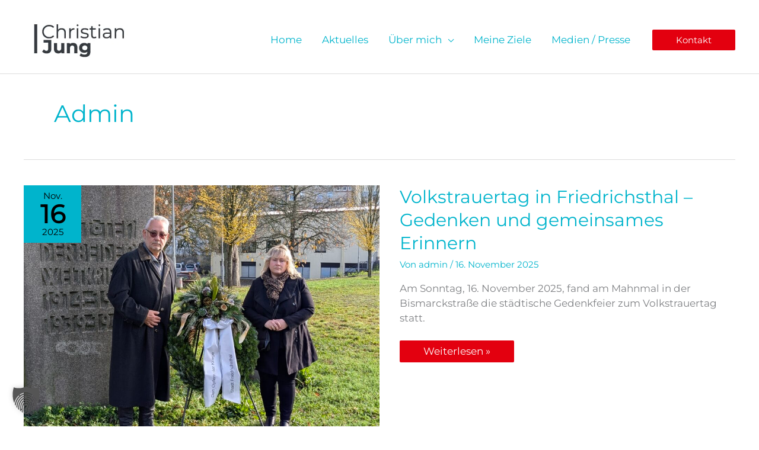

--- FILE ---
content_type: text/html; charset=UTF-8
request_url: https://www.christian-jung.saarland/author/tobias-altherr/
body_size: 16924
content:
<!DOCTYPE html>
<html lang="de" prefix="og: https://ogp.me/ns#">
<head>
<meta charset="UTF-8">
<meta name="viewport" content="width=device-width, initial-scale=1">
	<link rel="profile" href="https://gmpg.org/xfn/11"> 
	<link rel="preload" href="https://www.christian-jung.saarland/wp-content/astra-local-fonts/montserrat/JTUHjIg1_i6t8kCHKm4532VJOt5-QNFgpCtr6Hw5aXo.woff2" as="font" type="font/woff2" crossorigin><script>
window.koko_analytics = {"url":"https:\/\/www.christian-jung.saarland\/koko-analytics-collect.php","site_url":"https:\/\/www.christian-jung.saarland","post_id":0,"path":"\/author\/tobias-altherr\/","method":"fingerprint","use_cookie":false};
</script>

<!-- Suchmaschinen-Optimierung durch Rank Math PRO - https://rankmath.com/ -->
<title>admin - Christian Jung</title>
<meta name="robots" content="follow, noindex"/>
<meta property="og:locale" content="de_DE" />
<meta property="og:type" content="profile" />
<meta property="og:title" content="admin - Christian Jung" />
<meta property="og:url" content="https://www.christian-jung.saarland/author/tobias-altherr/" />
<meta property="og:site_name" content="Christian Jung" />
<meta name="twitter:card" content="summary_large_image" />
<meta name="twitter:title" content="admin - Christian Jung" />
<meta name="twitter:label1" content="Name" />
<meta name="twitter:data1" content="admin" />
<meta name="twitter:label2" content="Beiträge" />
<meta name="twitter:data2" content="138" />
<script type="application/ld+json" class="rank-math-schema-pro">{"@context":"https://schema.org","@graph":[{"@type":"Person","@id":"https://www.christian-jung.saarland/#person","name":"B\u00fcrgermeister der Stadt Friedrichsthal"},{"@type":"WebSite","@id":"https://www.christian-jung.saarland/#website","url":"https://www.christian-jung.saarland","name":"B\u00fcrgermeister der Stadt Friedrichsthal","publisher":{"@id":"https://www.christian-jung.saarland/#person"},"inLanguage":"de"},{"@type":"BreadcrumbList","@id":"https://www.christian-jung.saarland/author/tobias-altherr/#breadcrumb","itemListElement":[{"@type":"ListItem","position":"1","item":{"@id":"https://www.christian-jung.saarland","name":"Home"}}]},{"@type":"ProfilePage","@id":"https://www.christian-jung.saarland/author/tobias-altherr/#webpage","url":"https://www.christian-jung.saarland/author/tobias-altherr/","name":"admin - Christian Jung","isPartOf":{"@id":"https://www.christian-jung.saarland/#website"},"inLanguage":"de","breadcrumb":{"@id":"https://www.christian-jung.saarland/author/tobias-altherr/#breadcrumb"}},{"@type":"Person","@id":"https://www.christian-jung.saarland/author/tobias-altherr/","name":"admin","url":"https://www.christian-jung.saarland/author/tobias-altherr/","image":{"@type":"ImageObject","@id":"https://secure.gravatar.com/avatar/d89e6ff4b020de7fd502acd6fe594902ccac401e9c1a618ac62d54b79a73fcaf?s=96&amp;d=mm&amp;r=g","url":"https://secure.gravatar.com/avatar/d89e6ff4b020de7fd502acd6fe594902ccac401e9c1a618ac62d54b79a73fcaf?s=96&amp;d=mm&amp;r=g","caption":"admin","inLanguage":"de"},"sameAs":["https://www.christian-jung.saarland"],"mainEntityOfPage":{"@id":"https://www.christian-jung.saarland/author/tobias-altherr/#webpage"}}]}</script>
<!-- /Rank Math WordPress SEO Plugin -->

<link rel="alternate" type="application/rss+xml" title="Christian Jung &raquo; Feed" href="https://www.christian-jung.saarland/feed/" />
<link rel="alternate" type="application/rss+xml" title="Christian Jung &raquo; Kommentar-Feed" href="https://www.christian-jung.saarland/comments/feed/" />
<link rel="alternate" type="application/rss+xml" title="Christian Jung &raquo; Feed für Beiträge von admin" href="https://www.christian-jung.saarland/author/tobias-altherr/feed/" />
<style id='wp-img-auto-sizes-contain-inline-css'>
img:is([sizes=auto i],[sizes^="auto," i]){contain-intrinsic-size:3000px 1500px}
/*# sourceURL=wp-img-auto-sizes-contain-inline-css */
</style>
<link rel='stylesheet' id='astra-theme-css-css' href='https://www.christian-jung.saarland/wp-content/themes/astra/assets/css/minified/frontend.min.css?ver=4.12.0' media='all' />
<link rel='stylesheet' id='astra-google-fonts-css' href='https://www.christian-jung.saarland/wp-content/astra-local-fonts/astra-local-fonts.css?ver=4.12.0' media='all' />
<link rel='stylesheet' id='astra-theme-dynamic-css' href='https://www.christian-jung.saarland/wp-content/uploads/astra/astra-theme-dynamic-css-author-1.css?ver=1768510789' media='all' />
<style id='wp-emoji-styles-inline-css'>

	img.wp-smiley, img.emoji {
		display: inline !important;
		border: none !important;
		box-shadow: none !important;
		height: 1em !important;
		width: 1em !important;
		margin: 0 0.07em !important;
		vertical-align: -0.1em !important;
		background: none !important;
		padding: 0 !important;
	}
/*# sourceURL=wp-emoji-styles-inline-css */
</style>
<style id='wp-block-library-inline-css'>
:root{--wp-block-synced-color:#7a00df;--wp-block-synced-color--rgb:122,0,223;--wp-bound-block-color:var(--wp-block-synced-color);--wp-editor-canvas-background:#ddd;--wp-admin-theme-color:#007cba;--wp-admin-theme-color--rgb:0,124,186;--wp-admin-theme-color-darker-10:#006ba1;--wp-admin-theme-color-darker-10--rgb:0,107,160.5;--wp-admin-theme-color-darker-20:#005a87;--wp-admin-theme-color-darker-20--rgb:0,90,135;--wp-admin-border-width-focus:2px}@media (min-resolution:192dpi){:root{--wp-admin-border-width-focus:1.5px}}.wp-element-button{cursor:pointer}:root .has-very-light-gray-background-color{background-color:#eee}:root .has-very-dark-gray-background-color{background-color:#313131}:root .has-very-light-gray-color{color:#eee}:root .has-very-dark-gray-color{color:#313131}:root .has-vivid-green-cyan-to-vivid-cyan-blue-gradient-background{background:linear-gradient(135deg,#00d084,#0693e3)}:root .has-purple-crush-gradient-background{background:linear-gradient(135deg,#34e2e4,#4721fb 50%,#ab1dfe)}:root .has-hazy-dawn-gradient-background{background:linear-gradient(135deg,#faaca8,#dad0ec)}:root .has-subdued-olive-gradient-background{background:linear-gradient(135deg,#fafae1,#67a671)}:root .has-atomic-cream-gradient-background{background:linear-gradient(135deg,#fdd79a,#004a59)}:root .has-nightshade-gradient-background{background:linear-gradient(135deg,#330968,#31cdcf)}:root .has-midnight-gradient-background{background:linear-gradient(135deg,#020381,#2874fc)}:root{--wp--preset--font-size--normal:16px;--wp--preset--font-size--huge:42px}.has-regular-font-size{font-size:1em}.has-larger-font-size{font-size:2.625em}.has-normal-font-size{font-size:var(--wp--preset--font-size--normal)}.has-huge-font-size{font-size:var(--wp--preset--font-size--huge)}.has-text-align-center{text-align:center}.has-text-align-left{text-align:left}.has-text-align-right{text-align:right}.has-fit-text{white-space:nowrap!important}#end-resizable-editor-section{display:none}.aligncenter{clear:both}.items-justified-left{justify-content:flex-start}.items-justified-center{justify-content:center}.items-justified-right{justify-content:flex-end}.items-justified-space-between{justify-content:space-between}.screen-reader-text{border:0;clip-path:inset(50%);height:1px;margin:-1px;overflow:hidden;padding:0;position:absolute;width:1px;word-wrap:normal!important}.screen-reader-text:focus{background-color:#ddd;clip-path:none;color:#444;display:block;font-size:1em;height:auto;left:5px;line-height:normal;padding:15px 23px 14px;text-decoration:none;top:5px;width:auto;z-index:100000}html :where(.has-border-color){border-style:solid}html :where([style*=border-top-color]){border-top-style:solid}html :where([style*=border-right-color]){border-right-style:solid}html :where([style*=border-bottom-color]){border-bottom-style:solid}html :where([style*=border-left-color]){border-left-style:solid}html :where([style*=border-width]){border-style:solid}html :where([style*=border-top-width]){border-top-style:solid}html :where([style*=border-right-width]){border-right-style:solid}html :where([style*=border-bottom-width]){border-bottom-style:solid}html :where([style*=border-left-width]){border-left-style:solid}html :where(img[class*=wp-image-]){height:auto;max-width:100%}:where(figure){margin:0 0 1em}html :where(.is-position-sticky){--wp-admin--admin-bar--position-offset:var(--wp-admin--admin-bar--height,0px)}@media screen and (max-width:600px){html :where(.is-position-sticky){--wp-admin--admin-bar--position-offset:0px}}

/*# sourceURL=wp-block-library-inline-css */
</style><style id='global-styles-inline-css'>
:root{--wp--preset--aspect-ratio--square: 1;--wp--preset--aspect-ratio--4-3: 4/3;--wp--preset--aspect-ratio--3-4: 3/4;--wp--preset--aspect-ratio--3-2: 3/2;--wp--preset--aspect-ratio--2-3: 2/3;--wp--preset--aspect-ratio--16-9: 16/9;--wp--preset--aspect-ratio--9-16: 9/16;--wp--preset--color--black: #000000;--wp--preset--color--cyan-bluish-gray: #abb8c3;--wp--preset--color--white: #ffffff;--wp--preset--color--pale-pink: #f78da7;--wp--preset--color--vivid-red: #cf2e2e;--wp--preset--color--luminous-vivid-orange: #ff6900;--wp--preset--color--luminous-vivid-amber: #fcb900;--wp--preset--color--light-green-cyan: #7bdcb5;--wp--preset--color--vivid-green-cyan: #00d084;--wp--preset--color--pale-cyan-blue: #8ed1fc;--wp--preset--color--vivid-cyan-blue: #0693e3;--wp--preset--color--vivid-purple: #9b51e0;--wp--preset--color--ast-global-color-0: var(--ast-global-color-0);--wp--preset--color--ast-global-color-1: var(--ast-global-color-1);--wp--preset--color--ast-global-color-2: var(--ast-global-color-2);--wp--preset--color--ast-global-color-3: var(--ast-global-color-3);--wp--preset--color--ast-global-color-4: var(--ast-global-color-4);--wp--preset--color--ast-global-color-5: var(--ast-global-color-5);--wp--preset--color--ast-global-color-6: var(--ast-global-color-6);--wp--preset--color--ast-global-color-7: var(--ast-global-color-7);--wp--preset--color--ast-global-color-8: var(--ast-global-color-8);--wp--preset--gradient--vivid-cyan-blue-to-vivid-purple: linear-gradient(135deg,rgb(6,147,227) 0%,rgb(155,81,224) 100%);--wp--preset--gradient--light-green-cyan-to-vivid-green-cyan: linear-gradient(135deg,rgb(122,220,180) 0%,rgb(0,208,130) 100%);--wp--preset--gradient--luminous-vivid-amber-to-luminous-vivid-orange: linear-gradient(135deg,rgb(252,185,0) 0%,rgb(255,105,0) 100%);--wp--preset--gradient--luminous-vivid-orange-to-vivid-red: linear-gradient(135deg,rgb(255,105,0) 0%,rgb(207,46,46) 100%);--wp--preset--gradient--very-light-gray-to-cyan-bluish-gray: linear-gradient(135deg,rgb(238,238,238) 0%,rgb(169,184,195) 100%);--wp--preset--gradient--cool-to-warm-spectrum: linear-gradient(135deg,rgb(74,234,220) 0%,rgb(151,120,209) 20%,rgb(207,42,186) 40%,rgb(238,44,130) 60%,rgb(251,105,98) 80%,rgb(254,248,76) 100%);--wp--preset--gradient--blush-light-purple: linear-gradient(135deg,rgb(255,206,236) 0%,rgb(152,150,240) 100%);--wp--preset--gradient--blush-bordeaux: linear-gradient(135deg,rgb(254,205,165) 0%,rgb(254,45,45) 50%,rgb(107,0,62) 100%);--wp--preset--gradient--luminous-dusk: linear-gradient(135deg,rgb(255,203,112) 0%,rgb(199,81,192) 50%,rgb(65,88,208) 100%);--wp--preset--gradient--pale-ocean: linear-gradient(135deg,rgb(255,245,203) 0%,rgb(182,227,212) 50%,rgb(51,167,181) 100%);--wp--preset--gradient--electric-grass: linear-gradient(135deg,rgb(202,248,128) 0%,rgb(113,206,126) 100%);--wp--preset--gradient--midnight: linear-gradient(135deg,rgb(2,3,129) 0%,rgb(40,116,252) 100%);--wp--preset--font-size--small: 13px;--wp--preset--font-size--medium: 20px;--wp--preset--font-size--large: 36px;--wp--preset--font-size--x-large: 42px;--wp--preset--spacing--20: 0.44rem;--wp--preset--spacing--30: 0.67rem;--wp--preset--spacing--40: 1rem;--wp--preset--spacing--50: 1.5rem;--wp--preset--spacing--60: 2.25rem;--wp--preset--spacing--70: 3.38rem;--wp--preset--spacing--80: 5.06rem;--wp--preset--shadow--natural: 6px 6px 9px rgba(0, 0, 0, 0.2);--wp--preset--shadow--deep: 12px 12px 50px rgba(0, 0, 0, 0.4);--wp--preset--shadow--sharp: 6px 6px 0px rgba(0, 0, 0, 0.2);--wp--preset--shadow--outlined: 6px 6px 0px -3px rgb(255, 255, 255), 6px 6px rgb(0, 0, 0);--wp--preset--shadow--crisp: 6px 6px 0px rgb(0, 0, 0);}:root { --wp--style--global--content-size: var(--wp--custom--ast-content-width-size);--wp--style--global--wide-size: var(--wp--custom--ast-wide-width-size); }:where(body) { margin: 0; }.wp-site-blocks > .alignleft { float: left; margin-right: 2em; }.wp-site-blocks > .alignright { float: right; margin-left: 2em; }.wp-site-blocks > .aligncenter { justify-content: center; margin-left: auto; margin-right: auto; }:where(.wp-site-blocks) > * { margin-block-start: 24px; margin-block-end: 0; }:where(.wp-site-blocks) > :first-child { margin-block-start: 0; }:where(.wp-site-blocks) > :last-child { margin-block-end: 0; }:root { --wp--style--block-gap: 24px; }:root :where(.is-layout-flow) > :first-child{margin-block-start: 0;}:root :where(.is-layout-flow) > :last-child{margin-block-end: 0;}:root :where(.is-layout-flow) > *{margin-block-start: 24px;margin-block-end: 0;}:root :where(.is-layout-constrained) > :first-child{margin-block-start: 0;}:root :where(.is-layout-constrained) > :last-child{margin-block-end: 0;}:root :where(.is-layout-constrained) > *{margin-block-start: 24px;margin-block-end: 0;}:root :where(.is-layout-flex){gap: 24px;}:root :where(.is-layout-grid){gap: 24px;}.is-layout-flow > .alignleft{float: left;margin-inline-start: 0;margin-inline-end: 2em;}.is-layout-flow > .alignright{float: right;margin-inline-start: 2em;margin-inline-end: 0;}.is-layout-flow > .aligncenter{margin-left: auto !important;margin-right: auto !important;}.is-layout-constrained > .alignleft{float: left;margin-inline-start: 0;margin-inline-end: 2em;}.is-layout-constrained > .alignright{float: right;margin-inline-start: 2em;margin-inline-end: 0;}.is-layout-constrained > .aligncenter{margin-left: auto !important;margin-right: auto !important;}.is-layout-constrained > :where(:not(.alignleft):not(.alignright):not(.alignfull)){max-width: var(--wp--style--global--content-size);margin-left: auto !important;margin-right: auto !important;}.is-layout-constrained > .alignwide{max-width: var(--wp--style--global--wide-size);}body .is-layout-flex{display: flex;}.is-layout-flex{flex-wrap: wrap;align-items: center;}.is-layout-flex > :is(*, div){margin: 0;}body .is-layout-grid{display: grid;}.is-layout-grid > :is(*, div){margin: 0;}body{padding-top: 0px;padding-right: 0px;padding-bottom: 0px;padding-left: 0px;}a:where(:not(.wp-element-button)){text-decoration: none;}:root :where(.wp-element-button, .wp-block-button__link){background-color: #32373c;border-width: 0;color: #fff;font-family: inherit;font-size: inherit;font-style: inherit;font-weight: inherit;letter-spacing: inherit;line-height: inherit;padding-top: calc(0.667em + 2px);padding-right: calc(1.333em + 2px);padding-bottom: calc(0.667em + 2px);padding-left: calc(1.333em + 2px);text-decoration: none;text-transform: inherit;}.has-black-color{color: var(--wp--preset--color--black) !important;}.has-cyan-bluish-gray-color{color: var(--wp--preset--color--cyan-bluish-gray) !important;}.has-white-color{color: var(--wp--preset--color--white) !important;}.has-pale-pink-color{color: var(--wp--preset--color--pale-pink) !important;}.has-vivid-red-color{color: var(--wp--preset--color--vivid-red) !important;}.has-luminous-vivid-orange-color{color: var(--wp--preset--color--luminous-vivid-orange) !important;}.has-luminous-vivid-amber-color{color: var(--wp--preset--color--luminous-vivid-amber) !important;}.has-light-green-cyan-color{color: var(--wp--preset--color--light-green-cyan) !important;}.has-vivid-green-cyan-color{color: var(--wp--preset--color--vivid-green-cyan) !important;}.has-pale-cyan-blue-color{color: var(--wp--preset--color--pale-cyan-blue) !important;}.has-vivid-cyan-blue-color{color: var(--wp--preset--color--vivid-cyan-blue) !important;}.has-vivid-purple-color{color: var(--wp--preset--color--vivid-purple) !important;}.has-ast-global-color-0-color{color: var(--wp--preset--color--ast-global-color-0) !important;}.has-ast-global-color-1-color{color: var(--wp--preset--color--ast-global-color-1) !important;}.has-ast-global-color-2-color{color: var(--wp--preset--color--ast-global-color-2) !important;}.has-ast-global-color-3-color{color: var(--wp--preset--color--ast-global-color-3) !important;}.has-ast-global-color-4-color{color: var(--wp--preset--color--ast-global-color-4) !important;}.has-ast-global-color-5-color{color: var(--wp--preset--color--ast-global-color-5) !important;}.has-ast-global-color-6-color{color: var(--wp--preset--color--ast-global-color-6) !important;}.has-ast-global-color-7-color{color: var(--wp--preset--color--ast-global-color-7) !important;}.has-ast-global-color-8-color{color: var(--wp--preset--color--ast-global-color-8) !important;}.has-black-background-color{background-color: var(--wp--preset--color--black) !important;}.has-cyan-bluish-gray-background-color{background-color: var(--wp--preset--color--cyan-bluish-gray) !important;}.has-white-background-color{background-color: var(--wp--preset--color--white) !important;}.has-pale-pink-background-color{background-color: var(--wp--preset--color--pale-pink) !important;}.has-vivid-red-background-color{background-color: var(--wp--preset--color--vivid-red) !important;}.has-luminous-vivid-orange-background-color{background-color: var(--wp--preset--color--luminous-vivid-orange) !important;}.has-luminous-vivid-amber-background-color{background-color: var(--wp--preset--color--luminous-vivid-amber) !important;}.has-light-green-cyan-background-color{background-color: var(--wp--preset--color--light-green-cyan) !important;}.has-vivid-green-cyan-background-color{background-color: var(--wp--preset--color--vivid-green-cyan) !important;}.has-pale-cyan-blue-background-color{background-color: var(--wp--preset--color--pale-cyan-blue) !important;}.has-vivid-cyan-blue-background-color{background-color: var(--wp--preset--color--vivid-cyan-blue) !important;}.has-vivid-purple-background-color{background-color: var(--wp--preset--color--vivid-purple) !important;}.has-ast-global-color-0-background-color{background-color: var(--wp--preset--color--ast-global-color-0) !important;}.has-ast-global-color-1-background-color{background-color: var(--wp--preset--color--ast-global-color-1) !important;}.has-ast-global-color-2-background-color{background-color: var(--wp--preset--color--ast-global-color-2) !important;}.has-ast-global-color-3-background-color{background-color: var(--wp--preset--color--ast-global-color-3) !important;}.has-ast-global-color-4-background-color{background-color: var(--wp--preset--color--ast-global-color-4) !important;}.has-ast-global-color-5-background-color{background-color: var(--wp--preset--color--ast-global-color-5) !important;}.has-ast-global-color-6-background-color{background-color: var(--wp--preset--color--ast-global-color-6) !important;}.has-ast-global-color-7-background-color{background-color: var(--wp--preset--color--ast-global-color-7) !important;}.has-ast-global-color-8-background-color{background-color: var(--wp--preset--color--ast-global-color-8) !important;}.has-black-border-color{border-color: var(--wp--preset--color--black) !important;}.has-cyan-bluish-gray-border-color{border-color: var(--wp--preset--color--cyan-bluish-gray) !important;}.has-white-border-color{border-color: var(--wp--preset--color--white) !important;}.has-pale-pink-border-color{border-color: var(--wp--preset--color--pale-pink) !important;}.has-vivid-red-border-color{border-color: var(--wp--preset--color--vivid-red) !important;}.has-luminous-vivid-orange-border-color{border-color: var(--wp--preset--color--luminous-vivid-orange) !important;}.has-luminous-vivid-amber-border-color{border-color: var(--wp--preset--color--luminous-vivid-amber) !important;}.has-light-green-cyan-border-color{border-color: var(--wp--preset--color--light-green-cyan) !important;}.has-vivid-green-cyan-border-color{border-color: var(--wp--preset--color--vivid-green-cyan) !important;}.has-pale-cyan-blue-border-color{border-color: var(--wp--preset--color--pale-cyan-blue) !important;}.has-vivid-cyan-blue-border-color{border-color: var(--wp--preset--color--vivid-cyan-blue) !important;}.has-vivid-purple-border-color{border-color: var(--wp--preset--color--vivid-purple) !important;}.has-ast-global-color-0-border-color{border-color: var(--wp--preset--color--ast-global-color-0) !important;}.has-ast-global-color-1-border-color{border-color: var(--wp--preset--color--ast-global-color-1) !important;}.has-ast-global-color-2-border-color{border-color: var(--wp--preset--color--ast-global-color-2) !important;}.has-ast-global-color-3-border-color{border-color: var(--wp--preset--color--ast-global-color-3) !important;}.has-ast-global-color-4-border-color{border-color: var(--wp--preset--color--ast-global-color-4) !important;}.has-ast-global-color-5-border-color{border-color: var(--wp--preset--color--ast-global-color-5) !important;}.has-ast-global-color-6-border-color{border-color: var(--wp--preset--color--ast-global-color-6) !important;}.has-ast-global-color-7-border-color{border-color: var(--wp--preset--color--ast-global-color-7) !important;}.has-ast-global-color-8-border-color{border-color: var(--wp--preset--color--ast-global-color-8) !important;}.has-vivid-cyan-blue-to-vivid-purple-gradient-background{background: var(--wp--preset--gradient--vivid-cyan-blue-to-vivid-purple) !important;}.has-light-green-cyan-to-vivid-green-cyan-gradient-background{background: var(--wp--preset--gradient--light-green-cyan-to-vivid-green-cyan) !important;}.has-luminous-vivid-amber-to-luminous-vivid-orange-gradient-background{background: var(--wp--preset--gradient--luminous-vivid-amber-to-luminous-vivid-orange) !important;}.has-luminous-vivid-orange-to-vivid-red-gradient-background{background: var(--wp--preset--gradient--luminous-vivid-orange-to-vivid-red) !important;}.has-very-light-gray-to-cyan-bluish-gray-gradient-background{background: var(--wp--preset--gradient--very-light-gray-to-cyan-bluish-gray) !important;}.has-cool-to-warm-spectrum-gradient-background{background: var(--wp--preset--gradient--cool-to-warm-spectrum) !important;}.has-blush-light-purple-gradient-background{background: var(--wp--preset--gradient--blush-light-purple) !important;}.has-blush-bordeaux-gradient-background{background: var(--wp--preset--gradient--blush-bordeaux) !important;}.has-luminous-dusk-gradient-background{background: var(--wp--preset--gradient--luminous-dusk) !important;}.has-pale-ocean-gradient-background{background: var(--wp--preset--gradient--pale-ocean) !important;}.has-electric-grass-gradient-background{background: var(--wp--preset--gradient--electric-grass) !important;}.has-midnight-gradient-background{background: var(--wp--preset--gradient--midnight) !important;}.has-small-font-size{font-size: var(--wp--preset--font-size--small) !important;}.has-medium-font-size{font-size: var(--wp--preset--font-size--medium) !important;}.has-large-font-size{font-size: var(--wp--preset--font-size--large) !important;}.has-x-large-font-size{font-size: var(--wp--preset--font-size--x-large) !important;}
/*# sourceURL=global-styles-inline-css */
</style>

<link rel='stylesheet' id='astra-addon-css-css' href='https://www.christian-jung.saarland/wp-content/uploads/astra-addon/astra-addon-695d2d4b8abc94-39149823.css?ver=4.12.0' media='all' />
<link rel='stylesheet' id='astra-addon-dynamic-css' href='https://www.christian-jung.saarland/wp-content/uploads/astra-addon/astra-addon-dynamic-css-author-1.css?ver=1768510789' media='all' />
<link rel='stylesheet' id='slb_core-css' href='https://www.christian-jung.saarland/wp-content/plugins/simple-lightbox/client/css/app.css?ver=2.9.4' media='all' />
<link rel='stylesheet' id='borlabs-cookie-custom-css' href='https://www.christian-jung.saarland/wp-content/cache/borlabs-cookie/1/borlabs-cookie-1-de.css?ver=3.3.21.1-76' media='all' />
<link rel='stylesheet' id='christian-jung-theme-css-css' href='https://www.christian-jung.saarland/wp-content/themes/christianjungfriedrichsthal/style.css?ver=1.0' media='all' />
<script src="https://www.christian-jung.saarland/wp-content/themes/astra/assets/js/minified/flexibility.min.js?ver=4.12.0" id="astra-flexibility-js"></script>
<script id="astra-flexibility-js-after">
typeof flexibility !== "undefined" && flexibility(document.documentElement);
//# sourceURL=astra-flexibility-js-after
</script>
<script src="https://www.christian-jung.saarland/wp-includes/js/jquery/jquery.min.js?ver=3.7.1" id="jquery-core-js"></script>
<script src="https://www.christian-jung.saarland/wp-includes/js/jquery/jquery-migrate.min.js?ver=3.4.1" id="jquery-migrate-js"></script>
<script data-no-optimize="1" data-no-minify="1" data-cfasync="false" src="https://www.christian-jung.saarland/wp-content/cache/borlabs-cookie/1/borlabs-cookie-config-de.json.js?ver=3.3.21.1-84" id="borlabs-cookie-config-js"></script>
<link rel="https://api.w.org/" href="https://www.christian-jung.saarland/wp-json/" /><link rel="alternate" title="JSON" type="application/json" href="https://www.christian-jung.saarland/wp-json/wp/v2/users/1" /><link rel="EditURI" type="application/rsd+xml" title="RSD" href="https://www.christian-jung.saarland/xmlrpc.php?rsd" />
<meta name="generator" content="WordPress 6.9" />
<style>.recentcomments a{display:inline !important;padding:0 !important;margin:0 !important;}</style><style id="uagb-style-conditional-extension">@media (min-width: 1025px){body .uag-hide-desktop.uagb-google-map__wrap,body .uag-hide-desktop{display:none !important}}@media (min-width: 768px) and (max-width: 1024px){body .uag-hide-tab.uagb-google-map__wrap,body .uag-hide-tab{display:none !important}}@media (max-width: 767px){body .uag-hide-mob.uagb-google-map__wrap,body .uag-hide-mob{display:none !important}}</style><link rel="icon" href="https://www.christian-jung.saarland/wp-content/uploads/1626/79/cropped-cropped-Icon-Christian-Jung-32x32.jpg" sizes="32x32" />
<link rel="icon" href="https://www.christian-jung.saarland/wp-content/uploads/1626/79/cropped-cropped-Icon-Christian-Jung-192x192.jpg" sizes="192x192" />
<link rel="apple-touch-icon" href="https://www.christian-jung.saarland/wp-content/uploads/1626/79/cropped-cropped-Icon-Christian-Jung-180x180.jpg" />
<meta name="msapplication-TileImage" content="https://www.christian-jung.saarland/wp-content/uploads/1626/79/cropped-cropped-Icon-Christian-Jung-270x270.jpg" />
<link rel='stylesheet' id='astra-addon-megamenu-dynamic-css' href='https://www.christian-jung.saarland/wp-content/plugins/astra-addon/addons/nav-menu/assets/css/minified/magamenu-frontend.min.css?ver=4.12.0' media='all' />
<style id='astra-addon-megamenu-dynamic-inline-css'>
.ast-desktop .menu-item-348 .astra-mm-icon-label.icon-item-348,  .ast-header-break-point .menu-item-348 .astra-mm-icon-label.icon-item-348{display:inline-block;vertical-align:middle;line-height:0;margin:5px;}.ast-desktop .menu-item-348 .astra-mm-icon-label.icon-item-348 svg,  .ast-header-break-point .menu-item-348 .astra-mm-icon-label.icon-item-348 svg{color:var(--ast-global-color-0);fill:var(--ast-global-color-0);width:20px;height:20px;}.ast-desktop .menu-item-732 .astra-mm-icon-label.icon-item-732,  .ast-header-break-point .menu-item-732 .astra-mm-icon-label.icon-item-732{display:inline-block;vertical-align:middle;line-height:0;margin:5px;}.ast-desktop .menu-item-732 .astra-mm-icon-label.icon-item-732 svg,  .ast-header-break-point .menu-item-732 .astra-mm-icon-label.icon-item-732 svg{color:var(--ast-global-color-0);fill:var(--ast-global-color-0);width:20px;height:20px;}.ast-desktop .menu-item-349 .astra-mm-icon-label.icon-item-349,  .ast-header-break-point .menu-item-349 .astra-mm-icon-label.icon-item-349{display:inline-block;vertical-align:middle;line-height:0;margin:5px;}.ast-desktop .menu-item-349 .astra-mm-icon-label.icon-item-349 svg,  .ast-header-break-point .menu-item-349 .astra-mm-icon-label.icon-item-349 svg{color:var(--ast-global-color-0);fill:var(--ast-global-color-0);width:20px;height:20px;}.ast-desktop .menu-item-733 .astra-mm-icon-label.icon-item-733,  .ast-header-break-point .menu-item-733 .astra-mm-icon-label.icon-item-733{display:inline-block;vertical-align:middle;line-height:0;margin:5px;}.ast-desktop .menu-item-733 .astra-mm-icon-label.icon-item-733 svg,  .ast-header-break-point .menu-item-733 .astra-mm-icon-label.icon-item-733 svg{color:var(--ast-global-color-0);fill:var(--ast-global-color-0);width:20px;height:20px;}.ast-desktop .menu-item-731 .astra-mm-icon-label.icon-item-731,  .ast-header-break-point .menu-item-731 .astra-mm-icon-label.icon-item-731{display:inline-block;vertical-align:middle;line-height:0;margin:5px;}.ast-desktop .menu-item-731 .astra-mm-icon-label.icon-item-731 svg,  .ast-header-break-point .menu-item-731 .astra-mm-icon-label.icon-item-731 svg{color:var(--ast-global-color-0);fill:var(--ast-global-color-0);width:20px;height:20px;}.ast-desktop .menu-item-734 .astra-mm-icon-label.icon-item-734,  .ast-header-break-point .menu-item-734 .astra-mm-icon-label.icon-item-734{display:inline-block;vertical-align:middle;line-height:0;margin:5px;}.ast-desktop .menu-item-734 .astra-mm-icon-label.icon-item-734 svg,  .ast-header-break-point .menu-item-734 .astra-mm-icon-label.icon-item-734 svg{color:var(--ast-global-color-0);fill:var(--ast-global-color-0);width:20px;height:20px;}.ast-desktop .menu-item-348 .astra-mm-icon-label.icon-item-348,  .ast-header-break-point .menu-item-348 .astra-mm-icon-label.icon-item-348{display:inline-block;vertical-align:middle;line-height:0;margin:5px;}.ast-desktop .menu-item-348 .astra-mm-icon-label.icon-item-348 svg,  .ast-header-break-point .menu-item-348 .astra-mm-icon-label.icon-item-348 svg{color:var(--ast-global-color-0);fill:var(--ast-global-color-0);width:20px;height:20px;}.ast-desktop .menu-item-732 .astra-mm-icon-label.icon-item-732,  .ast-header-break-point .menu-item-732 .astra-mm-icon-label.icon-item-732{display:inline-block;vertical-align:middle;line-height:0;margin:5px;}.ast-desktop .menu-item-732 .astra-mm-icon-label.icon-item-732 svg,  .ast-header-break-point .menu-item-732 .astra-mm-icon-label.icon-item-732 svg{color:var(--ast-global-color-0);fill:var(--ast-global-color-0);width:20px;height:20px;}.ast-desktop .menu-item-349 .astra-mm-icon-label.icon-item-349,  .ast-header-break-point .menu-item-349 .astra-mm-icon-label.icon-item-349{display:inline-block;vertical-align:middle;line-height:0;margin:5px;}.ast-desktop .menu-item-349 .astra-mm-icon-label.icon-item-349 svg,  .ast-header-break-point .menu-item-349 .astra-mm-icon-label.icon-item-349 svg{color:var(--ast-global-color-0);fill:var(--ast-global-color-0);width:20px;height:20px;}.ast-desktop .menu-item-733 .astra-mm-icon-label.icon-item-733,  .ast-header-break-point .menu-item-733 .astra-mm-icon-label.icon-item-733{display:inline-block;vertical-align:middle;line-height:0;margin:5px;}.ast-desktop .menu-item-733 .astra-mm-icon-label.icon-item-733 svg,  .ast-header-break-point .menu-item-733 .astra-mm-icon-label.icon-item-733 svg{color:var(--ast-global-color-0);fill:var(--ast-global-color-0);width:20px;height:20px;}.ast-desktop .menu-item-731 .astra-mm-icon-label.icon-item-731,  .ast-header-break-point .menu-item-731 .astra-mm-icon-label.icon-item-731{display:inline-block;vertical-align:middle;line-height:0;margin:5px;}.ast-desktop .menu-item-731 .astra-mm-icon-label.icon-item-731 svg,  .ast-header-break-point .menu-item-731 .astra-mm-icon-label.icon-item-731 svg{color:var(--ast-global-color-0);fill:var(--ast-global-color-0);width:20px;height:20px;}.ast-desktop .menu-item-734 .astra-mm-icon-label.icon-item-734,  .ast-header-break-point .menu-item-734 .astra-mm-icon-label.icon-item-734{display:inline-block;vertical-align:middle;line-height:0;margin:5px;}.ast-desktop .menu-item-734 .astra-mm-icon-label.icon-item-734 svg,  .ast-header-break-point .menu-item-734 .astra-mm-icon-label.icon-item-734 svg{color:var(--ast-global-color-0);fill:var(--ast-global-color-0);width:20px;height:20px;}
/*# sourceURL=astra-addon-megamenu-dynamic-inline-css */
</style>
</head>

<body itemtype='https://schema.org/Blog' itemscope='itemscope' class="archive author author-tobias-altherr author-1 wp-custom-logo wp-embed-responsive wp-theme-astra wp-child-theme-christianjungfriedrichsthal ast-desktop ast-plain-container ast-no-sidebar astra-4.12.0 ast-inherit-site-logo-transparent ast-hfb-header ast-blog-grid-1 ast-blog-layout-3 ast-blog-pagination-type-infinite ast-full-width-layout ast-sticky-main-shrink ast-sticky-header-shrink ast-inherit-site-logo-sticky ast-primary-sticky-enabled astra-addon-4.12.0">

<a
	class="skip-link screen-reader-text"
	href="#content">
		Zum Inhalt springen</a>

<div
class="hfeed site" id="page">
			<header
		class="site-header ast-primary-submenu-animation-fade header-main-layout-1 ast-primary-menu-enabled ast-logo-title-inline ast-hide-custom-menu-mobile ast-builder-menu-toggle-icon ast-mobile-header-inline" id="masthead" itemtype="https://schema.org/WPHeader" itemscope="itemscope" itemid="#masthead"		>
			<div id="ast-desktop-header" data-toggle-type="off-canvas">
		<div class="ast-main-header-wrap main-header-bar-wrap ">
		<div class="ast-primary-header-bar ast-primary-header main-header-bar site-header-focus-item" data-section="section-primary-header-builder">
						<div class="site-primary-header-wrap ast-builder-grid-row-container site-header-focus-item ast-container" data-section="section-primary-header-builder">
				<div class="ast-builder-grid-row ast-builder-grid-row-has-sides ast-builder-grid-row-no-center">
											<div class="site-header-primary-section-left site-header-section ast-flex site-header-section-left">
									<div class="ast-builder-layout-element ast-flex site-header-focus-item" data-section="title_tagline">
							<div
				class="site-branding ast-site-identity" itemtype="https://schema.org/Organization" itemscope="itemscope"				>
					<span class="site-logo-img"><a href="https://www.christian-jung.saarland/" class="custom-logo-link" rel="home"><img width="198" height="80" src="https://www.christian-jung.saarland/wp-content/uploads/1626/79/Logo-Christian-Jung.jpg" class="custom-logo" alt="Christian Jung" decoding="async" /></a></span>				</div>
			<!-- .site-branding -->
					</div>
								</div>
																								<div class="site-header-primary-section-right site-header-section ast-flex ast-grid-right-section">
										<div class="ast-builder-menu-1 ast-builder-menu ast-flex ast-builder-menu-1-focus-item ast-builder-layout-element site-header-focus-item" data-section="section-hb-menu-1">
			<div class="ast-main-header-bar-alignment"><div class="main-header-bar-navigation"><nav class="site-navigation ast-flex-grow-1 navigation-accessibility site-header-focus-item" id="primary-site-navigation-desktop" aria-label="Primäre Website-Navigation" itemtype="https://schema.org/SiteNavigationElement" itemscope="itemscope"><div class="main-navigation ast-inline-flex"><ul id="ast-hf-menu-1" class="main-header-menu ast-menu-shadow ast-nav-menu ast-flex  submenu-with-border astra-menu-animation-fade  stack-on-mobile ast-mega-menu-enabled"><li id="menu-item-348" class="menu-item menu-item-type-post_type menu-item-object-page menu-item-home menu-item-348"><a href="https://www.christian-jung.saarland/" class="menu-link"><span class="ast-icon icon-arrow"></span><span class="menu-text">Home</span></a></li><li id="menu-item-732" class="menu-item menu-item-type-post_type menu-item-object-page current_page_parent menu-item-732"><a href="https://www.christian-jung.saarland/aktuelles/" class="menu-link"><span class="ast-icon icon-arrow"></span><span class="menu-text">Aktuelles</span></a></li><li id="menu-item-349" class="menu-item menu-item-type-post_type menu-item-object-page menu-item-has-children menu-item-349"><a aria-expanded="false" href="https://www.christian-jung.saarland/ueber-mich/" class="menu-link"><span class="ast-icon icon-arrow"></span><span class="menu-text">Über mich</span><span role="application" class="dropdown-menu-toggle ast-header-navigation-arrow" tabindex="0" aria-expanded="false" aria-label="Menu Toggle"  ><span class="ast-icon icon-arrow"></span></span></a><button class="ast-menu-toggle" aria-expanded="false" aria-label="Menü umschalten"><span class="ast-icon icon-arrow"></span></button>
<ul class="sub-menu">
	<li id="menu-item-733" class="menu-item menu-item-type-post_type menu-item-object-page menu-item-733"><a href="https://www.christian-jung.saarland/ueber-mich/politisch/" class="menu-link"><span class="ast-icon icon-arrow"></span><span class="menu-text">Politisch</span></a></li></ul>
</li><li id="menu-item-731" class="menu-item menu-item-type-post_type menu-item-object-page menu-item-731"><a href="https://www.christian-jung.saarland/ziele/" class="menu-link"><span class="ast-icon icon-arrow"></span><span class="menu-text">Meine Ziele</span></a></li><li id="menu-item-734" class="menu-item menu-item-type-post_type menu-item-object-page menu-item-734"><a href="https://www.christian-jung.saarland/medien/" class="menu-link"><span class="ast-icon icon-arrow"></span><span class="menu-text">Medien / Presse</span></a></li></ul></div></nav></div></div>		</div>
				<div class="ast-builder-layout-element ast-flex site-header-focus-item ast-header-button-1" data-section="section-hb-button-1">
			<div class="ast-builder-button-wrap ast-builder-button-size-sm"><a class="ast-custom-button-link" href="https://www.christian-jung.saarland/kontakt-zu-christian-jung/" target="_self"  role="button" aria-label="Kontakt">
				<div class="ast-custom-button">Kontakt</div>
			</a></div>		</div>
									</div>
												</div>
					</div>
								</div>
			</div>
	</div> <!-- Main Header Bar Wrap -->
<div id="ast-mobile-header" class="ast-mobile-header-wrap " data-type="off-canvas">
		<div class="ast-main-header-wrap main-header-bar-wrap" >
		<div class="ast-primary-header-bar ast-primary-header main-header-bar site-primary-header-wrap site-header-focus-item ast-builder-grid-row-layout-default ast-builder-grid-row-tablet-layout-default ast-builder-grid-row-mobile-layout-default" data-section="section-primary-header-builder">
									<div class="ast-builder-grid-row ast-builder-grid-row-has-sides ast-builder-grid-row-no-center">
													<div class="site-header-primary-section-left site-header-section ast-flex site-header-section-left">
										<div class="ast-builder-layout-element ast-flex site-header-focus-item" data-section="title_tagline">
							<div
				class="site-branding ast-site-identity" itemtype="https://schema.org/Organization" itemscope="itemscope"				>
					<span class="site-logo-img"><a href="https://www.christian-jung.saarland/" class="custom-logo-link" rel="home"><img width="198" height="80" src="https://www.christian-jung.saarland/wp-content/uploads/1626/79/Logo-Christian-Jung.jpg" class="custom-logo" alt="Christian Jung" decoding="async" /></a></span>				</div>
			<!-- .site-branding -->
					</div>
									</div>
																									<div class="site-header-primary-section-right site-header-section ast-flex ast-grid-right-section">
										<div class="ast-builder-layout-element ast-flex site-header-focus-item" data-section="section-header-mobile-trigger">
						<div class="ast-button-wrap">
				<button type="button" class="menu-toggle main-header-menu-toggle ast-mobile-menu-trigger-minimal"   aria-expanded="false" aria-label="Main menu toggle">
					<span class="mobile-menu-toggle-icon">
						<span aria-hidden="true" class="ahfb-svg-iconset ast-inline-flex svg-baseline"><svg class='ast-mobile-svg ast-menu-svg' fill='currentColor' version='1.1' xmlns='http://www.w3.org/2000/svg' width='24' height='24' viewBox='0 0 24 24'><path d='M3 13h18c0.552 0 1-0.448 1-1s-0.448-1-1-1h-18c-0.552 0-1 0.448-1 1s0.448 1 1 1zM3 7h18c0.552 0 1-0.448 1-1s-0.448-1-1-1h-18c-0.552 0-1 0.448-1 1s0.448 1 1 1zM3 19h18c0.552 0 1-0.448 1-1s-0.448-1-1-1h-18c-0.552 0-1 0.448-1 1s0.448 1 1 1z'></path></svg></span><span aria-hidden="true" class="ahfb-svg-iconset ast-inline-flex svg-baseline"><svg class='ast-mobile-svg ast-close-svg' fill='currentColor' version='1.1' xmlns='http://www.w3.org/2000/svg' width='24' height='24' viewBox='0 0 24 24'><path d='M5.293 6.707l5.293 5.293-5.293 5.293c-0.391 0.391-0.391 1.024 0 1.414s1.024 0.391 1.414 0l5.293-5.293 5.293 5.293c0.391 0.391 1.024 0.391 1.414 0s0.391-1.024 0-1.414l-5.293-5.293 5.293-5.293c0.391-0.391 0.391-1.024 0-1.414s-1.024-0.391-1.414 0l-5.293 5.293-5.293-5.293c-0.391-0.391-1.024-0.391-1.414 0s-0.391 1.024 0 1.414z'></path></svg></span>					</span>
									</button>
			</div>
					</div>
									</div>
											</div>
						</div>
	</div>
	</div>
		</header><!-- #masthead -->
			<div id="content" class="site-content">
		<div class="ast-container">
		

	<div id="primary" class="content-area primary ast-grid-1">

		
		
				<section class="ast-author-box ast-archive-description">
					<div class="ast-author-bio">
												<h1 class='page-title ast-archive-title'>admin</h1>
																							</div>
					<div class="ast-author-avatar">
											</div>
				</section>

				
					<main id="main" class="site-main">
				<div class="ast-row"><article
class="post-2605 post type-post status-publish format-standard has-post-thumbnail hentry category-neues-aus-friedrichsthal ast-col-sm-12 ast-article-post ast-col-md-12 ast-archive-post ast-separate-posts" id="post-2605" itemtype="https://schema.org/CreativeWork" itemscope="itemscope">
		<div class="ast-post-format- blog-layout-3 ast-article-inner">
				<div class="ast-blog-featured-section post-thumb ast-col-md-6"><div class="post-thumb-img-content post-thumb"><a href="https://www.christian-jung.saarland/volkstrauertag-in-friedrichsthal-gedenken-und-gemeinsames-erinnern/" aria-label="Read: Volkstrauertag in Friedrichsthal – Gedenken und gemeinsames Erinnern" ><img width="1024" height="771" src="https://www.christian-jung.saarland/wp-content/uploads/2025/11/PXL_20251116_101413332.RAW-01.COVER_-1024x771.jpg" class="attachment-large size-large wp-post-image" alt="" itemprop="image" decoding="async" fetchpriority="high" srcset="https://www.christian-jung.saarland/wp-content/uploads/2025/11/PXL_20251116_101413332.RAW-01.COVER_-1024x771.jpg 1024w, https://www.christian-jung.saarland/wp-content/uploads/2025/11/PXL_20251116_101413332.RAW-01.COVER_-300x226.jpg 300w, https://www.christian-jung.saarland/wp-content/uploads/2025/11/PXL_20251116_101413332.RAW-01.COVER_-768x578.jpg 768w, https://www.christian-jung.saarland/wp-content/uploads/2025/11/PXL_20251116_101413332.RAW-01.COVER_-1536x1157.jpg 1536w, https://www.christian-jung.saarland/wp-content/uploads/2025/11/PXL_20251116_101413332.RAW-01.COVER_-2048x1542.jpg 2048w" sizes="(max-width: 1024px) 100vw, 1024px" /></a></div>				<a href="https://www.christian-jung.saarland/volkstrauertag-in-friedrichsthal-gedenken-und-gemeinsames-erinnern/" >
					<div class="ast-date-meta square">
						<span class="posted-on">
							<time class="entry-date published" datetime="2025-11-16T20:48:08+01:00"><span class="date-month">Nov.</span> <span class="date-day">16</span> <span class="date-year">2025</span></time>						</span>
					</div>
				</a>
				</div>	
	<div class="post-content ast-col-md-6">

		<h2 class="entry-title ast-blog-single-element" itemprop="headline"><a href="https://www.christian-jung.saarland/volkstrauertag-in-friedrichsthal-gedenken-und-gemeinsames-erinnern/" rel="bookmark">Volkstrauertag in Friedrichsthal – Gedenken und gemeinsames Erinnern</a></h2>		<header class="entry-header ast-blog-single-element ast-blog-meta-container">
			<div class="entry-meta">Von <span class="posted-by vcard author" itemtype="https://schema.org/Person" itemscope="itemscope" itemprop="author">			<a title="Alle Beiträge von admin ansehen"
				href="https://www.christian-jung.saarland/author/tobias-altherr/" rel="author"
				class="url fn n" itemprop="url"				>
				<span
				class="author-name" itemprop="name"				>
				admin			</span>
			</a>
		</span>

		 / <span class="posted-on"><span class="published" itemprop="datePublished"> 16. November 2025 </span></span></div>		</header><!-- .entry-header -->
					<div class="ast-excerpt-container ast-blog-single-element">
				<p>Am Sonntag, 16. November 2025, fand am Mahnmal in der Bismarckstraße die städtische Gedenkfeier zum Volkstrauertag statt.</p>
			</div>
		<p class="ast-blog-single-element ast-read-more-container read-more"> <a class="ast-button" href="https://www.christian-jung.saarland/volkstrauertag-in-friedrichsthal-gedenken-und-gemeinsames-erinnern/"> <span class="screen-reader-text">Volkstrauertag in Friedrichsthal – Gedenken und gemeinsames Erinnern</span> Weiterlesen »</a></p>
		<div class="entry-content clear"
		itemprop="text"				>

						
					</div><!-- .entry-content .clear -->
	</div><!-- .post-content -->
</div> <!-- .blog-layout-3 -->
	</article><!-- #post-## -->
<article
class="post-2597 post type-post status-publish format-standard has-post-thumbnail hentry category-neues-aus-friedrichsthal tag-grubenunglueck tag-maybach ast-col-sm-12 ast-article-post ast-col-md-12 ast-archive-post ast-separate-posts" id="post-2597" itemtype="https://schema.org/CreativeWork" itemscope="itemscope">
		<div class="ast-post-format- blog-layout-3 ast-article-inner">
				<div class="ast-blog-featured-section post-thumb ast-col-md-6"><div class="post-thumb-img-content post-thumb"><a href="https://www.christian-jung.saarland/gedenken-an-das-grubenunglueck-von-maybach-1930/" aria-label="Read: Gedenken an das Grubenunglück von Maybach 1930" ><img width="1024" height="771" src="https://www.christian-jung.saarland/wp-content/uploads/2025/10/PXL_20251025_141942570.RAW-01.COVER_-1024x771.jpg" class="attachment-large size-large wp-post-image" alt="" itemprop="image" decoding="async" srcset="https://www.christian-jung.saarland/wp-content/uploads/2025/10/PXL_20251025_141942570.RAW-01.COVER_-1024x771.jpg 1024w, https://www.christian-jung.saarland/wp-content/uploads/2025/10/PXL_20251025_141942570.RAW-01.COVER_-300x226.jpg 300w, https://www.christian-jung.saarland/wp-content/uploads/2025/10/PXL_20251025_141942570.RAW-01.COVER_-768x578.jpg 768w, https://www.christian-jung.saarland/wp-content/uploads/2025/10/PXL_20251025_141942570.RAW-01.COVER_-1536x1157.jpg 1536w, https://www.christian-jung.saarland/wp-content/uploads/2025/10/PXL_20251025_141942570.RAW-01.COVER_-2048x1542.jpg 2048w" sizes="(max-width: 1024px) 100vw, 1024px" /></a></div>				<a href="https://www.christian-jung.saarland/gedenken-an-das-grubenunglueck-von-maybach-1930/" >
					<div class="ast-date-meta square">
						<span class="posted-on">
							<time class="entry-date published" datetime="2025-10-26T10:53:16+01:00"><span class="date-month">Okt.</span> <span class="date-day">26</span> <span class="date-year">2025</span></time>						</span>
					</div>
				</a>
				</div>	
	<div class="post-content ast-col-md-6">

		<h2 class="entry-title ast-blog-single-element" itemprop="headline"><a href="https://www.christian-jung.saarland/gedenken-an-das-grubenunglueck-von-maybach-1930/" rel="bookmark">Gedenken an das Grubenunglück von Maybach 1930</a></h2>		<header class="entry-header ast-blog-single-element ast-blog-meta-container">
			<div class="entry-meta">Von <span class="posted-by vcard author" itemtype="https://schema.org/Person" itemscope="itemscope" itemprop="author">			<a title="Alle Beiträge von admin ansehen"
				href="https://www.christian-jung.saarland/author/tobias-altherr/" rel="author"
				class="url fn n" itemprop="url"				>
				<span
				class="author-name" itemprop="name"				>
				admin			</span>
			</a>
		</span>

		 / <span class="posted-on"><span class="published" itemprop="datePublished"> 26. Oktober 2025 </span></span></div>		</header><!-- .entry-header -->
					<div class="ast-excerpt-container ast-blog-single-element">
				<p>Am Samstag, dem 25. Oktober 2025, fand am Ehrenmal in Maybach die traditionelle Kranzniederlegung zum Gedenken an das Grubenunglück von 1930 statt.</p>
			</div>
		<p class="ast-blog-single-element ast-read-more-container read-more"> <a class="ast-button" href="https://www.christian-jung.saarland/gedenken-an-das-grubenunglueck-von-maybach-1930/"> <span class="screen-reader-text">Gedenken an das Grubenunglück von Maybach 1930</span> Weiterlesen »</a></p>
		<div class="entry-content clear"
		itemprop="text"				>

						
					</div><!-- .entry-content .clear -->
	</div><!-- .post-content -->
</div> <!-- .blog-layout-3 -->
	</article><!-- #post-## -->
<article
class="post-2593 post type-post status-publish format-standard has-post-thumbnail hentry category-allgemein tag-tag-der-deutschen-einheit ast-col-sm-12 ast-article-post ast-col-md-12 ast-archive-post ast-separate-posts" id="post-2593" itemtype="https://schema.org/CreativeWork" itemscope="itemscope">
		<div class="ast-post-format- blog-layout-3 ast-article-inner">
				<div class="ast-blog-featured-section post-thumb ast-col-md-6"><div class="post-thumb-img-content post-thumb"><a href="https://www.christian-jung.saarland/zum-tag-der-deutschen-einheit/" aria-label="Read: Zum Tag der Deutschen Einheit" ><img width="1024" height="683" src="https://www.christian-jung.saarland/wp-content/uploads/2025/10/berlin-city-view-2025-03-13-07-53-16-utc-1024x683.jpg" class="attachment-large size-large wp-post-image" alt="" itemprop="image" decoding="async" srcset="https://www.christian-jung.saarland/wp-content/uploads/2025/10/berlin-city-view-2025-03-13-07-53-16-utc-1024x683.jpg 1024w, https://www.christian-jung.saarland/wp-content/uploads/2025/10/berlin-city-view-2025-03-13-07-53-16-utc-300x200.jpg 300w, https://www.christian-jung.saarland/wp-content/uploads/2025/10/berlin-city-view-2025-03-13-07-53-16-utc-768x513.jpg 768w, https://www.christian-jung.saarland/wp-content/uploads/2025/10/berlin-city-view-2025-03-13-07-53-16-utc-1536x1025.jpg 1536w, https://www.christian-jung.saarland/wp-content/uploads/2025/10/berlin-city-view-2025-03-13-07-53-16-utc-2048x1367.jpg 2048w" sizes="(max-width: 1024px) 100vw, 1024px" /></a></div>				<a href="https://www.christian-jung.saarland/zum-tag-der-deutschen-einheit/" >
					<div class="ast-date-meta square">
						<span class="posted-on">
							<time class="entry-date published" datetime="2025-10-03T10:07:20+02:00"><span class="date-month">Okt.</span> <span class="date-day">3</span> <span class="date-year">2025</span></time>						</span>
					</div>
				</a>
				</div>	
	<div class="post-content ast-col-md-6">

		<h2 class="entry-title ast-blog-single-element" itemprop="headline"><a href="https://www.christian-jung.saarland/zum-tag-der-deutschen-einheit/" rel="bookmark">Zum Tag der Deutschen Einheit</a></h2>		<header class="entry-header ast-blog-single-element ast-blog-meta-container">
			<div class="entry-meta">Von <span class="posted-by vcard author" itemtype="https://schema.org/Person" itemscope="itemscope" itemprop="author">			<a title="Alle Beiträge von admin ansehen"
				href="https://www.christian-jung.saarland/author/tobias-altherr/" rel="author"
				class="url fn n" itemprop="url"				>
				<span
				class="author-name" itemprop="name"				>
				admin			</span>
			</a>
		</span>

		 / <span class="posted-on"><span class="published" itemprop="datePublished"> 3. Oktober 2025 </span></span></div>		</header><!-- .entry-header -->
					<div class="ast-excerpt-container ast-blog-single-element">
				<p>Liebe Mitbürgerinnen und Mitbürger,<br />
heute, am 3. Oktober, feiern wir den Tag der Deutschen Einheit. Dieser Feiertag erinnert uns an ein historisches Ereignis, das unser Land geprägt hat wie kaum ein anderes: die friedliche Wiedervereinigung Deutschlands.</p>
			</div>
		<p class="ast-blog-single-element ast-read-more-container read-more"> <a class="ast-button" href="https://www.christian-jung.saarland/zum-tag-der-deutschen-einheit/"> <span class="screen-reader-text">Zum Tag der Deutschen Einheit</span> Weiterlesen »</a></p>
		<div class="entry-content clear"
		itemprop="text"				>

						
					</div><!-- .entry-content .clear -->
	</div><!-- .post-content -->
</div> <!-- .blog-layout-3 -->
	</article><!-- #post-## -->
<article
class="post-2590 post type-post status-publish format-standard has-post-thumbnail hentry category-neues-aus-friedrichsthal tag-feuerwehr ast-col-sm-12 ast-article-post ast-col-md-12 ast-archive-post ast-separate-posts" id="post-2590" itemtype="https://schema.org/CreativeWork" itemscope="itemscope">
		<div class="ast-post-format- blog-layout-3 ast-article-inner">
				<div class="ast-blog-featured-section post-thumb ast-col-md-6"><div class="post-thumb-img-content post-thumb"><a href="https://www.christian-jung.saarland/einladung-zur-jahreshauptuebung-unserer-feuerwehr/" aria-label="Read: Einladung zur Jahreshauptübung unserer Feuerwehr" ><img width="1024" height="683" src="https://www.christian-jung.saarland/wp-content/uploads/2025/09/FFW-Jahreshauptuebung-30-1024x683.jpg" class="attachment-large size-large wp-post-image" alt="" itemprop="image" decoding="async" loading="lazy" srcset="https://www.christian-jung.saarland/wp-content/uploads/2025/09/FFW-Jahreshauptuebung-30-1024x683.jpg 1024w, https://www.christian-jung.saarland/wp-content/uploads/2025/09/FFW-Jahreshauptuebung-30-300x200.jpg 300w, https://www.christian-jung.saarland/wp-content/uploads/2025/09/FFW-Jahreshauptuebung-30-768x512.jpg 768w, https://www.christian-jung.saarland/wp-content/uploads/2025/09/FFW-Jahreshauptuebung-30-1536x1024.jpg 1536w, https://www.christian-jung.saarland/wp-content/uploads/2025/09/FFW-Jahreshauptuebung-30.jpg 1920w" sizes="auto, (max-width: 1024px) 100vw, 1024px" /></a></div>				<a href="https://www.christian-jung.saarland/einladung-zur-jahreshauptuebung-unserer-feuerwehr/" >
					<div class="ast-date-meta square">
						<span class="posted-on">
							<time class="entry-date published" datetime="2025-09-25T15:23:02+02:00"><span class="date-month">Sep.</span> <span class="date-day">25</span> <span class="date-year">2025</span></time>						</span>
					</div>
				</a>
				</div>	
	<div class="post-content ast-col-md-6">

		<h2 class="entry-title ast-blog-single-element" itemprop="headline"><a href="https://www.christian-jung.saarland/einladung-zur-jahreshauptuebung-unserer-feuerwehr/" rel="bookmark">Einladung zur Jahreshauptübung unserer Feuerwehr</a></h2>		<header class="entry-header ast-blog-single-element ast-blog-meta-container">
			<div class="entry-meta">Von <span class="posted-by vcard author" itemtype="https://schema.org/Person" itemscope="itemscope" itemprop="author">			<a title="Alle Beiträge von admin ansehen"
				href="https://www.christian-jung.saarland/author/tobias-altherr/" rel="author"
				class="url fn n" itemprop="url"				>
				<span
				class="author-name" itemprop="name"				>
				admin			</span>
			</a>
		</span>

		 / <span class="posted-on"><span class="published" itemprop="datePublished"> 25. September 2025 </span></span></div>		</header><!-- .entry-header -->
					<div class="ast-excerpt-container ast-blog-single-element">
				<p>Ich lade Sie herzlich zu unserer diesjährigen Jahreshauptübung der Freiwilligen Feuerwehr Friedrichsthal ein.</p>
			</div>
		<p class="ast-blog-single-element ast-read-more-container read-more"> <a class="ast-button" href="https://www.christian-jung.saarland/einladung-zur-jahreshauptuebung-unserer-feuerwehr/"> <span class="screen-reader-text">Einladung zur Jahreshauptübung unserer Feuerwehr</span> Weiterlesen »</a></p>
		<div class="entry-content clear"
		itemprop="text"				>

						
					</div><!-- .entry-content .clear -->
	</div><!-- .post-content -->
</div> <!-- .blog-layout-3 -->
	</article><!-- #post-## -->
<article
class="post-2586 post type-post status-publish format-standard has-post-thumbnail hentry category-uncategorized ast-col-sm-12 ast-article-post ast-col-md-12 ast-archive-post ast-separate-posts" id="post-2586" itemtype="https://schema.org/CreativeWork" itemscope="itemscope">
		<div class="ast-post-format- blog-layout-3 ast-article-inner">
				<div class="ast-blog-featured-section post-thumb ast-col-md-6"><div class="post-thumb-img-content post-thumb"><a href="https://www.christian-jung.saarland/erste-genuss-werk-stadt-in-friedrichsthal/" aria-label="Read: Erste Genuss-Werk-Stadt in Friedrichsthal" ><img width="1024" height="576" src="https://www.christian-jung.saarland/wp-content/uploads/2025/08/Genusswerkstatt-1024x576.jpg" class="attachment-large size-large wp-post-image" alt="" itemprop="image" decoding="async" loading="lazy" srcset="https://www.christian-jung.saarland/wp-content/uploads/2025/08/Genusswerkstatt-1024x576.jpg 1024w, https://www.christian-jung.saarland/wp-content/uploads/2025/08/Genusswerkstatt-300x169.jpg 300w, https://www.christian-jung.saarland/wp-content/uploads/2025/08/Genusswerkstatt-768x432.jpg 768w, https://www.christian-jung.saarland/wp-content/uploads/2025/08/Genusswerkstatt-1536x864.jpg 1536w, https://www.christian-jung.saarland/wp-content/uploads/2025/08/Genusswerkstatt.jpg 1920w" sizes="auto, (max-width: 1024px) 100vw, 1024px" /></a></div>				<a href="https://www.christian-jung.saarland/erste-genuss-werk-stadt-in-friedrichsthal/" >
					<div class="ast-date-meta square">
						<span class="posted-on">
							<time class="entry-date published" datetime="2025-08-29T16:34:32+02:00"><span class="date-month">Aug.</span> <span class="date-day">29</span> <span class="date-year">2025</span></time>						</span>
					</div>
				</a>
				</div>	
	<div class="post-content ast-col-md-6">

		<h2 class="entry-title ast-blog-single-element" itemprop="headline"><a href="https://www.christian-jung.saarland/erste-genuss-werk-stadt-in-friedrichsthal/" rel="bookmark">Erste Genuss-Werk-Stadt in Friedrichsthal</a></h2>		<header class="entry-header ast-blog-single-element ast-blog-meta-container">
			<div class="entry-meta">Von <span class="posted-by vcard author" itemtype="https://schema.org/Person" itemscope="itemscope" itemprop="author">			<a title="Alle Beiträge von admin ansehen"
				href="https://www.christian-jung.saarland/author/tobias-altherr/" rel="author"
				class="url fn n" itemprop="url"				>
				<span
				class="author-name" itemprop="name"				>
				admin			</span>
			</a>
		</span>

		 / <span class="posted-on"><span class="published" itemprop="datePublished"> 29. August 2025 </span></span></div>		</header><!-- .entry-header -->
					<div class="ast-excerpt-container ast-blog-single-element">
				<p>Am Sonntag, dem 14. September 2025, lädt die Stadt Friedrichsthal gemeinsam mit örtlichen Gewerbetreibenden erstmals zur „Genuss-Werk-Stadt“ auf den Rathausvorplatz ein.</p>
			</div>
		<p class="ast-blog-single-element ast-read-more-container read-more"> <a class="ast-button" href="https://www.christian-jung.saarland/erste-genuss-werk-stadt-in-friedrichsthal/"> <span class="screen-reader-text">Erste Genuss-Werk-Stadt in Friedrichsthal</span> Weiterlesen »</a></p>
		<div class="entry-content clear"
		itemprop="text"				>

						
					</div><!-- .entry-content .clear -->
	</div><!-- .post-content -->
</div> <!-- .blog-layout-3 -->
	</article><!-- #post-## -->
<article
class="post-2582 post type-post status-publish format-standard has-post-thumbnail hentry category-neues-aus-friedrichsthal tag-glashuettenfest ast-col-sm-12 ast-article-post ast-col-md-12 ast-archive-post ast-separate-posts" id="post-2582" itemtype="https://schema.org/CreativeWork" itemscope="itemscope">
		<div class="ast-post-format- blog-layout-3 ast-article-inner">
				<div class="ast-blog-featured-section post-thumb ast-col-md-6"><div class="post-thumb-img-content post-thumb"><a href="https://www.christian-jung.saarland/glashuettenfest-2025/" aria-label="Read: Glashüttenfest 2025" ><img width="1024" height="683" src="https://www.christian-jung.saarland/wp-content/uploads/2025/08/REG1907-1024x683.jpg" class="attachment-large size-large wp-post-image" alt="" itemprop="image" decoding="async" loading="lazy" srcset="https://www.christian-jung.saarland/wp-content/uploads/2025/08/REG1907-1024x683.jpg 1024w, https://www.christian-jung.saarland/wp-content/uploads/2025/08/REG1907-300x200.jpg 300w, https://www.christian-jung.saarland/wp-content/uploads/2025/08/REG1907-768x512.jpg 768w, https://www.christian-jung.saarland/wp-content/uploads/2025/08/REG1907-1536x1024.jpg 1536w, https://www.christian-jung.saarland/wp-content/uploads/2025/08/REG1907.jpg 2048w" sizes="auto, (max-width: 1024px) 100vw, 1024px" /></a></div>				<a href="https://www.christian-jung.saarland/glashuettenfest-2025/" >
					<div class="ast-date-meta square">
						<span class="posted-on">
							<time class="entry-date published" datetime="2025-08-05T10:25:27+02:00"><span class="date-month">Aug.</span> <span class="date-day">5</span> <span class="date-year">2025</span></time>						</span>
					</div>
				</a>
				</div>	
	<div class="post-content ast-col-md-6">

		<h2 class="entry-title ast-blog-single-element" itemprop="headline"><a href="https://www.christian-jung.saarland/glashuettenfest-2025/" rel="bookmark">Glashüttenfest 2025</a></h2>		<header class="entry-header ast-blog-single-element ast-blog-meta-container">
			<div class="entry-meta">Von <span class="posted-by vcard author" itemtype="https://schema.org/Person" itemscope="itemscope" itemprop="author">			<a title="Alle Beiträge von admin ansehen"
				href="https://www.christian-jung.saarland/author/tobias-altherr/" rel="author"
				class="url fn n" itemprop="url"				>
				<span
				class="author-name" itemprop="name"				>
				admin			</span>
			</a>
		</span>

		 / <span class="posted-on"><span class="published" itemprop="datePublished"> 5. August 2025 </span></span></div>		</header><!-- .entry-header -->
					<div class="ast-excerpt-container ast-blog-single-element">
				<p>Besuchen Sie uns auf dem Glashüttenfest! </p>
			</div>
		<p class="ast-blog-single-element ast-read-more-container read-more"> <a class="ast-button" href="https://www.christian-jung.saarland/glashuettenfest-2025/"> <span class="screen-reader-text">Glashüttenfest 2025</span> Weiterlesen »</a></p>
		<div class="entry-content clear"
		itemprop="text"				>

						
					</div><!-- .entry-content .clear -->
	</div><!-- .post-content -->
</div> <!-- .blog-layout-3 -->
	</article><!-- #post-## -->
<article
class="post-2569 post type-post status-publish format-standard has-post-thumbnail hentry category-neues-aus-friedrichsthal tag-freibad ast-col-sm-12 ast-article-post ast-col-md-12 ast-archive-post ast-separate-posts" id="post-2569" itemtype="https://schema.org/CreativeWork" itemscope="itemscope">
		<div class="ast-post-format- blog-layout-3 ast-article-inner">
				<div class="ast-blog-featured-section post-thumb ast-col-md-6"><div class="post-thumb-img-content post-thumb"><a href="https://www.christian-jung.saarland/das-freibad-friedrichsthal-ist-wieder-geoeffnet-start-in-die-sommersaison-2025/" aria-label="Read: Das Freibad Friedrichsthal ist wieder geöffnet – Start in die Sommersaison 2025!" ><img width="1024" height="771" src="https://www.christian-jung.saarland/wp-content/uploads/2025/06/PXL_20250523_103937650.RAW-01.COVER_-1024x771.jpg" class="attachment-large size-large wp-post-image" alt="" itemprop="image" decoding="async" loading="lazy" srcset="https://www.christian-jung.saarland/wp-content/uploads/2025/06/PXL_20250523_103937650.RAW-01.COVER_-1024x771.jpg 1024w, https://www.christian-jung.saarland/wp-content/uploads/2025/06/PXL_20250523_103937650.RAW-01.COVER_-300x226.jpg 300w, https://www.christian-jung.saarland/wp-content/uploads/2025/06/PXL_20250523_103937650.RAW-01.COVER_-768x578.jpg 768w, https://www.christian-jung.saarland/wp-content/uploads/2025/06/PXL_20250523_103937650.RAW-01.COVER_-1536x1157.jpg 1536w, https://www.christian-jung.saarland/wp-content/uploads/2025/06/PXL_20250523_103937650.RAW-01.COVER_-2048x1542.jpg 2048w" sizes="auto, (max-width: 1024px) 100vw, 1024px" /></a></div>				<a href="https://www.christian-jung.saarland/das-freibad-friedrichsthal-ist-wieder-geoeffnet-start-in-die-sommersaison-2025/" >
					<div class="ast-date-meta square">
						<span class="posted-on">
							<time class="entry-date published" datetime="2025-06-03T13:16:28+02:00"><span class="date-month">Juni</span> <span class="date-day">3</span> <span class="date-year">2025</span></time>						</span>
					</div>
				</a>
				</div>	
	<div class="post-content ast-col-md-6">

		<h2 class="entry-title ast-blog-single-element" itemprop="headline"><a href="https://www.christian-jung.saarland/das-freibad-friedrichsthal-ist-wieder-geoeffnet-start-in-die-sommersaison-2025/" rel="bookmark">Das Freibad Friedrichsthal ist wieder geöffnet – Start in die Sommersaison 2025!</a></h2>		<header class="entry-header ast-blog-single-element ast-blog-meta-container">
			<div class="entry-meta">Von <span class="posted-by vcard author" itemtype="https://schema.org/Person" itemscope="itemscope" itemprop="author">			<a title="Alle Beiträge von admin ansehen"
				href="https://www.christian-jung.saarland/author/tobias-altherr/" rel="author"
				class="url fn n" itemprop="url"				>
				<span
				class="author-name" itemprop="name"				>
				admin			</span>
			</a>
		</span>

		 / <span class="posted-on"><span class="published" itemprop="datePublished"> 3. Juni 2025 </span></span></div>		</header><!-- .entry-header -->
					<div class="ast-excerpt-container ast-blog-single-element">
				<p>Mit großer Freude darf ich mitteilen: Seit Sonntag ist das Freibad Friedrichsthal wieder für alle Badegäste geöffnet!</p>
			</div>
		<p class="ast-blog-single-element ast-read-more-container read-more"> <a class="ast-button" href="https://www.christian-jung.saarland/das-freibad-friedrichsthal-ist-wieder-geoeffnet-start-in-die-sommersaison-2025/"> <span class="screen-reader-text">Das Freibad Friedrichsthal ist wieder geöffnet – Start in die Sommersaison 2025!</span> Weiterlesen »</a></p>
		<div class="entry-content clear"
		itemprop="text"				>

						
					</div><!-- .entry-content .clear -->
	</div><!-- .post-content -->
</div> <!-- .blog-layout-3 -->
	</article><!-- #post-## -->
<article
class="post-2558 post type-post status-publish format-standard has-post-thumbnail hentry category-neues-aus-friedrichsthal tag-hallenbad-friedrichsthal tag-tag-der-staedtebaufoerderung ast-col-sm-12 ast-article-post ast-col-md-12 ast-archive-post ast-separate-posts" id="post-2558" itemtype="https://schema.org/CreativeWork" itemscope="itemscope">
		<div class="ast-post-format- blog-layout-3 ast-article-inner">
				<div class="ast-blog-featured-section post-thumb ast-col-md-6"><div class="post-thumb-img-content post-thumb"><a href="https://www.christian-jung.saarland/tag-der-staedtebaufoerderung-sanierung-des-hallenbades-im-fokus-der-politik/" aria-label="Read: Tag der Städtebauförderung: Sanierung des Hallenbades im Fokus der Politik" ><img width="1024" height="771" src="https://www.christian-jung.saarland/wp-content/uploads/2025/05/PXL_20250510_063337227.RAW-01.COVER_-1024x771.jpg" class="attachment-large size-large wp-post-image" alt="" itemprop="image" decoding="async" loading="lazy" srcset="https://www.christian-jung.saarland/wp-content/uploads/2025/05/PXL_20250510_063337227.RAW-01.COVER_-1024x771.jpg 1024w, https://www.christian-jung.saarland/wp-content/uploads/2025/05/PXL_20250510_063337227.RAW-01.COVER_-300x226.jpg 300w, https://www.christian-jung.saarland/wp-content/uploads/2025/05/PXL_20250510_063337227.RAW-01.COVER_-768x578.jpg 768w, https://www.christian-jung.saarland/wp-content/uploads/2025/05/PXL_20250510_063337227.RAW-01.COVER_-1536x1157.jpg 1536w, https://www.christian-jung.saarland/wp-content/uploads/2025/05/PXL_20250510_063337227.RAW-01.COVER_-2048x1542.jpg 2048w" sizes="auto, (max-width: 1024px) 100vw, 1024px" /></a></div>				<a href="https://www.christian-jung.saarland/tag-der-staedtebaufoerderung-sanierung-des-hallenbades-im-fokus-der-politik/" >
					<div class="ast-date-meta square">
						<span class="posted-on">
							<time class="entry-date published" datetime="2025-05-21T11:51:34+02:00"><span class="date-month">Mai</span> <span class="date-day">21</span> <span class="date-year">2025</span></time>						</span>
					</div>
				</a>
				</div>	
	<div class="post-content ast-col-md-6">

		<h2 class="entry-title ast-blog-single-element" itemprop="headline"><a href="https://www.christian-jung.saarland/tag-der-staedtebaufoerderung-sanierung-des-hallenbades-im-fokus-der-politik/" rel="bookmark">Tag der Städtebauförderung: Sanierung des Hallenbades im Fokus der Politik</a></h2>		<header class="entry-header ast-blog-single-element ast-blog-meta-container">
			<div class="entry-meta">Von <span class="posted-by vcard author" itemtype="https://schema.org/Person" itemscope="itemscope" itemprop="author">			<a title="Alle Beiträge von admin ansehen"
				href="https://www.christian-jung.saarland/author/tobias-altherr/" rel="author"
				class="url fn n" itemprop="url"				>
				<span
				class="author-name" itemprop="name"				>
				admin			</span>
			</a>
		</span>

		 / <span class="posted-on"><span class="published" itemprop="datePublished"> 21. Mai 2025 </span></span></div>		</header><!-- .entry-header -->
					<div class="ast-excerpt-container ast-blog-single-element">
				<p>Am diesjährigen „Tag der Städtebauförderung“ öffnete das Friedrichsthaler Hallenbad seine Türen für interessierte Bürgerinnen und Bürger sowie geladene Gäste aus Politik und Verwaltung. Im Mittelpunkt standen die laufenden Sanierungsarbeiten, mit denen die Stadt ihr Hallenbad fit für die Zukunft macht.</p>
			</div>
		<p class="ast-blog-single-element ast-read-more-container read-more"> <a class="ast-button" href="https://www.christian-jung.saarland/tag-der-staedtebaufoerderung-sanierung-des-hallenbades-im-fokus-der-politik/"> <span class="screen-reader-text">Tag der Städtebauförderung: Sanierung des Hallenbades im Fokus der Politik</span> Weiterlesen »</a></p>
		<div class="entry-content clear"
		itemprop="text"				>

						
					</div><!-- .entry-content .clear -->
	</div><!-- .post-content -->
</div> <!-- .blog-layout-3 -->
	</article><!-- #post-## -->
<article
class="post-2554 post type-post status-publish format-standard has-post-thumbnail hentry category-neues-aus-friedrichsthal tag-gratulation ast-col-sm-12 ast-article-post ast-col-md-12 ast-archive-post ast-separate-posts" id="post-2554" itemtype="https://schema.org/CreativeWork" itemscope="itemscope">
		<div class="ast-post-format- blog-layout-3 ast-article-inner">
				<div class="ast-blog-featured-section post-thumb ast-col-md-6"><div class="post-thumb-img-content post-thumb"><a href="https://www.christian-jung.saarland/helga-jungbluth-feierte-ihren-90-geburtstag/" aria-label="Read: Helga Jungbluth feierte ihren 90. Geburtstag" ><img width="1024" height="768" src="https://www.christian-jung.saarland/wp-content/uploads/2025/04/Jungbluth-Helga-90.jpg" class="attachment-large size-large wp-post-image" alt="" itemprop="image" decoding="async" loading="lazy" srcset="https://www.christian-jung.saarland/wp-content/uploads/2025/04/Jungbluth-Helga-90.jpg 1024w, https://www.christian-jung.saarland/wp-content/uploads/2025/04/Jungbluth-Helga-90-300x225.jpg 300w, https://www.christian-jung.saarland/wp-content/uploads/2025/04/Jungbluth-Helga-90-768x576.jpg 768w" sizes="auto, (max-width: 1024px) 100vw, 1024px" /></a></div>				<a href="https://www.christian-jung.saarland/helga-jungbluth-feierte-ihren-90-geburtstag/" >
					<div class="ast-date-meta square">
						<span class="posted-on">
							<time class="entry-date published" datetime="2025-04-22T20:32:55+02:00"><span class="date-month">Apr.</span> <span class="date-day">22</span> <span class="date-year">2025</span></time>						</span>
					</div>
				</a>
				</div>	
	<div class="post-content ast-col-md-6">

		<h2 class="entry-title ast-blog-single-element" itemprop="headline"><a href="https://www.christian-jung.saarland/helga-jungbluth-feierte-ihren-90-geburtstag/" rel="bookmark">Helga Jungbluth feierte ihren 90. Geburtstag</a></h2>		<header class="entry-header ast-blog-single-element ast-blog-meta-container">
			<div class="entry-meta">Von <span class="posted-by vcard author" itemtype="https://schema.org/Person" itemscope="itemscope" itemprop="author">			<a title="Alle Beiträge von admin ansehen"
				href="https://www.christian-jung.saarland/author/tobias-altherr/" rel="author"
				class="url fn n" itemprop="url"				>
				<span
				class="author-name" itemprop="name"				>
				admin			</span>
			</a>
		</span>

		 / <span class="posted-on"><span class="published" itemprop="datePublished"> 22. April 2025 </span></span></div>		</header><!-- .entry-header -->
					<div class="ast-excerpt-container ast-blog-single-element">
				<p>Am Ostersamstag, dem 19. April, hatte ich die schöne Aufgabe, Frau Helga Jungbluth, ehemalige Lehrerin an der Bismarckschule, im Namen der Stadt Friedrichsthal herzlich zu ihrem 90. Geburtstag zu gratulieren.</p>
			</div>
		<p class="ast-blog-single-element ast-read-more-container read-more"> <a class="ast-button" href="https://www.christian-jung.saarland/helga-jungbluth-feierte-ihren-90-geburtstag/"> <span class="screen-reader-text">Helga Jungbluth feierte ihren 90. Geburtstag</span> Weiterlesen »</a></p>
		<div class="entry-content clear"
		itemprop="text"				>

						
					</div><!-- .entry-content .clear -->
	</div><!-- .post-content -->
</div> <!-- .blog-layout-3 -->
	</article><!-- #post-## -->
<article
class="post-2543 post type-post status-publish format-standard has-post-thumbnail hentry category-neues-aus-friedrichsthal tag-friedrichsthal tag-rechtsschutzsaal ast-col-sm-12 ast-article-post ast-col-md-12 ast-archive-post ast-separate-posts" id="post-2543" itemtype="https://schema.org/CreativeWork" itemscope="itemscope">
		<div class="ast-post-format- blog-layout-3 ast-article-inner">
				<div class="ast-blog-featured-section post-thumb ast-col-md-6"><div class="post-thumb-img-content post-thumb"><a href="https://www.christian-jung.saarland/friedrichsthal-erhaelt-foerderung-zur-sanierung-des-rechtsschutzsaals/" aria-label="Read: Friedrichsthal erhält Förderung zur Sanierung des Rechtsschutzsaals" ><img width="1024" height="771" src="https://www.christian-jung.saarland/wp-content/uploads/2025/04/PXL_20250402_112211449.RAW-01.COVER_-1024x771.jpg" class="attachment-large size-large wp-post-image" alt="" itemprop="image" decoding="async" loading="lazy" srcset="https://www.christian-jung.saarland/wp-content/uploads/2025/04/PXL_20250402_112211449.RAW-01.COVER_-1024x771.jpg 1024w, https://www.christian-jung.saarland/wp-content/uploads/2025/04/PXL_20250402_112211449.RAW-01.COVER_-300x226.jpg 300w, https://www.christian-jung.saarland/wp-content/uploads/2025/04/PXL_20250402_112211449.RAW-01.COVER_-768x578.jpg 768w, https://www.christian-jung.saarland/wp-content/uploads/2025/04/PXL_20250402_112211449.RAW-01.COVER_-1536x1157.jpg 1536w, https://www.christian-jung.saarland/wp-content/uploads/2025/04/PXL_20250402_112211449.RAW-01.COVER_-2048x1542.jpg 2048w" sizes="auto, (max-width: 1024px) 100vw, 1024px" /></a></div>				<a href="https://www.christian-jung.saarland/friedrichsthal-erhaelt-foerderung-zur-sanierung-des-rechtsschutzsaals/" >
					<div class="ast-date-meta square">
						<span class="posted-on">
							<time class="entry-date published" datetime="2025-04-05T08:33:41+02:00"><span class="date-month">Apr.</span> <span class="date-day">5</span> <span class="date-year">2025</span></time>						</span>
					</div>
				</a>
				</div>	
	<div class="post-content ast-col-md-6">

		<h2 class="entry-title ast-blog-single-element" itemprop="headline"><a href="https://www.christian-jung.saarland/friedrichsthal-erhaelt-foerderung-zur-sanierung-des-rechtsschutzsaals/" rel="bookmark">Friedrichsthal erhält Förderung zur Sanierung des Rechtsschutzsaals</a></h2>		<header class="entry-header ast-blog-single-element ast-blog-meta-container">
			<div class="entry-meta">Von <span class="posted-by vcard author" itemtype="https://schema.org/Person" itemscope="itemscope" itemprop="author">			<a title="Alle Beiträge von admin ansehen"
				href="https://www.christian-jung.saarland/author/tobias-altherr/" rel="author"
				class="url fn n" itemprop="url"				>
				<span
				class="author-name" itemprop="name"				>
				admin			</span>
			</a>
		</span>

		 / <span class="posted-on"><span class="published" itemprop="datePublished"> 5. April 2025 </span></span></div>		</header><!-- .entry-header -->
					<div class="ast-excerpt-container ast-blog-single-element">
				<p>Am MIttwoch, 03.04.2025 durfte ich gemeinsam mit dem Saarländischen Minister für Inneres, Bauen und Sport, Reinhold Jost, sowie zahlreichen weiteren Ehrengästen im historischen Rechtsschutzsaal Friedrichsthal einen wichtigen Meilenstein feiern: die Übergabe des Zuwendungsbescheides zur Sanierung dieses einzigartigen Gebäudes.</p>
			</div>
		<p class="ast-blog-single-element ast-read-more-container read-more"> <a class="ast-button" href="https://www.christian-jung.saarland/friedrichsthal-erhaelt-foerderung-zur-sanierung-des-rechtsschutzsaals/"> <span class="screen-reader-text">Friedrichsthal erhält Förderung zur Sanierung des Rechtsschutzsaals</span> Weiterlesen »</a></p>
		<div class="entry-content clear"
		itemprop="text"				>

						
					</div><!-- .entry-content .clear -->
	</div><!-- .post-content -->
</div> <!-- .blog-layout-3 -->
	</article><!-- #post-## -->
</div>			</main><!-- #main -->
			
		<div class='ast-pagination'><nav class="navigation pagination" aria-label="Seitennummerierung der Beiträge">
				<div class="nav-links"><span aria-current="page" class="page-numbers current">1</span>
<a class="page-numbers" href="https://www.christian-jung.saarland/author/tobias-altherr/page/2/">2</a>
<span class="page-numbers dots">&hellip;</span>
<a class="page-numbers" href="https://www.christian-jung.saarland/author/tobias-altherr/page/14/">14</a>
<a class="next page-numbers" href="https://www.christian-jung.saarland/author/tobias-altherr/page/2/">Weiter <span class="ast-right-arrow" aria-hidden="true">&rarr;</span></a></div>
		</nav></div>				<div class="ast-ajax-pagination-wrapper">
										<nav class="ast-pagination-infinite" data-page="2" data-total="14">
							<div class="ast-loader">
									<div class="ast-loader-1"></div>
									<div class="ast-loader-2"></div>
									<div class="ast-loader-3"></div>
							</div>
																								<a href="#" class="ast-load-more active">
										Weitere Inhalte									</a>
																					</nav>
									</div>
				
		
	</div><!-- #primary -->


	</div> <!-- ast-container -->
	</div><!-- #content -->
		<div id="ast-mobile-popup-wrapper">
			<div id="ast-mobile-popup" class="ast-mobile-popup-drawer content-align-flex-start ast-mobile-popup-right">
			<div class="ast-mobile-popup-overlay"></div>
			<div class="ast-mobile-popup-inner">
					<div class="ast-mobile-popup-header">
						<button type="button" id="menu-toggle-close" class="menu-toggle-close" aria-label="Close menu" tabindex="0">
							<span class="ast-svg-iconset">
								<span aria-hidden="true" class="ahfb-svg-iconset ast-inline-flex svg-baseline"><svg class='ast-mobile-svg ast-close-svg' fill='currentColor' version='1.1' xmlns='http://www.w3.org/2000/svg' width='24' height='24' viewBox='0 0 24 24'><path d='M5.293 6.707l5.293 5.293-5.293 5.293c-0.391 0.391-0.391 1.024 0 1.414s1.024 0.391 1.414 0l5.293-5.293 5.293 5.293c0.391 0.391 1.024 0.391 1.414 0s0.391-1.024 0-1.414l-5.293-5.293 5.293-5.293c0.391-0.391 0.391-1.024 0-1.414s-1.024-0.391-1.414 0l-5.293 5.293-5.293-5.293c-0.391-0.391-1.024-0.391-1.414 0s-0.391 1.024 0 1.414z'></path></svg></span>							</span>
						</button>
					</div>
					<div class="ast-mobile-popup-content">
								<div class="ast-builder-menu-1 ast-builder-menu ast-flex ast-builder-menu-1-focus-item ast-builder-layout-element site-header-focus-item" data-section="section-hb-menu-1">
			<div class="ast-main-header-bar-alignment"><div class="main-header-bar-navigation"><nav class="site-navigation ast-flex-grow-1 navigation-accessibility site-header-focus-item" id="primary-site-navigation-mobile" aria-label="Primäre Website-Navigation" itemtype="https://schema.org/SiteNavigationElement" itemscope="itemscope"><div class="main-navigation ast-inline-flex"><ul id="ast-hf-menu-1-mobile" class="main-header-menu ast-menu-shadow ast-nav-menu ast-flex  submenu-with-border astra-menu-animation-fade  stack-on-mobile ast-mega-menu-enabled"><li class="menu-item menu-item-type-post_type menu-item-object-page menu-item-home menu-item-348"><a href="https://www.christian-jung.saarland/" class="menu-link"><span class="ast-icon icon-arrow"></span><span class="menu-text">Home</span></a></li><li class="menu-item menu-item-type-post_type menu-item-object-page current_page_parent menu-item-732"><a href="https://www.christian-jung.saarland/aktuelles/" class="menu-link"><span class="ast-icon icon-arrow"></span><span class="menu-text">Aktuelles</span></a></li><li class="menu-item menu-item-type-post_type menu-item-object-page menu-item-has-children menu-item-349"><a aria-expanded="false" href="https://www.christian-jung.saarland/ueber-mich/" class="menu-link"><span class="ast-icon icon-arrow"></span><span class="menu-text">Über mich</span><span role="application" class="dropdown-menu-toggle ast-header-navigation-arrow" tabindex="0" aria-expanded="false" aria-label="Menu Toggle"  ><span class="ast-icon icon-arrow"></span></span></a><button class="ast-menu-toggle" aria-expanded="false" aria-label="Menü umschalten"><span class="ast-icon icon-arrow"></span></button>
<ul class="sub-menu">
	<li class="menu-item menu-item-type-post_type menu-item-object-page menu-item-733"><a href="https://www.christian-jung.saarland/ueber-mich/politisch/" class="menu-link"><span class="ast-icon icon-arrow"></span><span class="menu-text">Politisch</span></a></li></ul>
</li><li class="menu-item menu-item-type-post_type menu-item-object-page menu-item-731"><a href="https://www.christian-jung.saarland/ziele/" class="menu-link"><span class="ast-icon icon-arrow"></span><span class="menu-text">Meine Ziele</span></a></li><li class="menu-item menu-item-type-post_type menu-item-object-page menu-item-734"><a href="https://www.christian-jung.saarland/medien/" class="menu-link"><span class="ast-icon icon-arrow"></span><span class="menu-text">Medien / Presse</span></a></li></ul></div></nav></div></div>		</div>
							</div>
					<div class="ast-desktop-popup-content">
											</div>
				</div>
		</div>
		</div>

		<footer
class="site-footer" id="colophon" itemtype="https://schema.org/WPFooter" itemscope="itemscope" itemid="#colophon">
			<div class="site-primary-footer-wrap ast-builder-grid-row-container site-footer-focus-item ast-builder-grid-row-2-equal ast-builder-grid-row-tablet-2-equal ast-builder-grid-row-mobile-full ast-footer-row-stack ast-footer-row-tablet-stack ast-footer-row-mobile-stack" data-section="section-primary-footer-builder">
	<div class="ast-builder-grid-row-container-inner">
					<div class="ast-builder-footer-grid-columns site-primary-footer-inner-wrap ast-builder-grid-row">
											<div class="site-footer-primary-section-1 site-footer-section site-footer-section-1">
								<div class="ast-builder-layout-element ast-flex site-footer-focus-item ast-footer-copyright" data-section="section-footer-builder">
				<div class="ast-footer-copyright"><p>Copyright © 2026 Christian Jung | Erstellt durch <a href="https://www.saarmedien.de" target="_blank" rel="noopener">SaarMedien </a></p>
</div>			</div>
						</div>
											<div class="site-footer-primary-section-2 site-footer-section site-footer-section-2">
								<div class="footer-widget-area widget-area site-footer-focus-item" data-section="section-footer-menu">
				<div class="footer-bar-navigation"><nav class="site-navigation ast-flex-grow-1 navigation-accessibility footer-navigation" id="footer-site-navigation" aria-label="Website-Navigation: Rechtliches" itemtype="https://schema.org/SiteNavigationElement" itemscope="itemscope"><div class="footer-nav-wrap"><ul id="astra-footer-menu" class="ast-nav-menu ast-flex astra-footer-horizontal-menu astra-footer-tablet-horizontal-menu astra-footer-mobile-horizontal-menu"><li id="menu-item-345" class="menu-item menu-item-type-post_type menu-item-object-page menu-item-345"><a href="https://www.christian-jung.saarland/kontakt-zu-christian-jung/" class="menu-link">Kontakt</a></li>
<li id="menu-item-346" class="menu-item menu-item-type-post_type menu-item-object-page menu-item-346"><a href="https://www.christian-jung.saarland/impressum/" class="menu-link">Impressum</a></li>
<li id="menu-item-347" class="menu-item menu-item-type-post_type menu-item-object-page menu-item-347"><a href="https://www.christian-jung.saarland/datenschutzerklaerung/" class="menu-link">Datenschutzerklärung</a></li>
</ul></div></nav></div>			</div>
							</div>
										</div>
			</div>

</div>
<div class="site-below-footer-wrap ast-builder-grid-row-container site-footer-focus-item ast-builder-grid-row-full ast-builder-grid-row-tablet-full ast-builder-grid-row-mobile-full ast-footer-row-stack ast-footer-row-tablet-stack ast-footer-row-mobile-stack" data-section="section-below-footer-builder">
	<div class="ast-builder-grid-row-container-inner">
					<div class="ast-builder-footer-grid-columns site-below-footer-inner-wrap ast-builder-grid-row">
											<div class="site-footer-below-section-1 site-footer-section site-footer-section-1">
							<div class="footer-widget-area widget-area site-footer-focus-item ast-footer-html-1" data-section="section-fb-html-1">
			<div class="ast-header-html inner-link-style-"><div class="ast-builder-html-element"><p><span style="font-size: 24pt;color: #ffffff"><em>Nur Einigkeit macht stark...</em></span></p>
</div></div>		</div>
						</div>
										</div>
			</div>

</div>
	</footer><!-- #colophon -->
	</div><!-- #page -->
<script type="speculationrules">
{"prefetch":[{"source":"document","where":{"and":[{"href_matches":"/*"},{"not":{"href_matches":["/wp-*.php","/wp-admin/*","/wp-content/uploads/*","/wp-content/*","/wp-content/plugins/*","/wp-content/themes/christianjungfriedrichsthal/*","/wp-content/themes/astra/*","/*\\?(.+)"]}},{"not":{"selector_matches":"a[rel~=\"nofollow\"]"}},{"not":{"selector_matches":".no-prefetch, .no-prefetch a"}}]},"eagerness":"conservative"}]}
</script>

<!-- Koko Analytics v2.0.22 - https://www.kokoanalytics.com/ -->
<script>
!function(){var e=window,r="koko_analytics";function t(t){t.m=e[r].use_cookie?"c":e[r].method[0],navigator.sendBeacon(e[r].url,new URLSearchParams(t))}e[r].request=t,e[r].trackPageview=function(){if("prerender"!=document.visibilityState&&!/bot|crawl|spider|seo|lighthouse|facebookexternalhit|preview/i.test(navigator.userAgent)){var i=0==document.referrer.indexOf(e[r].site_url)?"":document.referrer;t({pa:e[r].path,po:e[r].post_id,r:i})}},e.addEventListener("load",function(){e[r].trackPageview()})}();
</script>

<script type="module" src="https://www.christian-jung.saarland/wp-content/plugins/borlabs-cookie/assets/javascript/borlabs-cookie.min.js?ver=3.3.21.1" id="borlabs-cookie-core-js-module" data-cfasync="false" data-no-minify="1" data-no-optimize="1"></script>
<!--googleoff: all--><div data-nosnippet data-borlabs-cookie-consent-required='true' id='BorlabsCookieBox'></div><div id='BorlabsCookieWidget' class='brlbs-cmpnt-container'></div><!--googleon: all-->			<script>
			/(trident|msie)/i.test(navigator.userAgent)&&document.getElementById&&window.addEventListener&&window.addEventListener("hashchange",function(){var t,e=location.hash.substring(1);/^[A-z0-9_-]+$/.test(e)&&(t=document.getElementById(e))&&(/^(?:a|select|input|button|textarea)$/i.test(t.tagName)||(t.tabIndex=-1),t.focus())},!1);
			</script>
			<script id="astra-theme-js-js-extra">
var astra = {"break_point":"921","isRtl":"","is_scroll_to_id":"","is_scroll_to_top":"","is_header_footer_builder_active":"1","responsive_cart_click":"flyout","is_dark_palette":"","revealEffectEnable":"","edit_post_url":"https://www.christian-jung.saarland/wp-admin/post.php?post={{id}}&action=edit","ajax_url":"https://www.christian-jung.saarland/wp-admin/admin-ajax.php","infinite_count":"2","infinite_total":"14","pagination":"infinite","infinite_scroll_event":"click","no_more_post_message":"No more posts to show.","grid_layout":"1","site_url":"https://www.christian-jung.saarland","blogArchiveTitleLayout":"","blogArchiveTitleOn":"","show_comments":"Show Comments","enableHistoryPushState":"1","masonryEnabled":"","blogMasonryBreakPoint":"0"};
//# sourceURL=astra-theme-js-js-extra
</script>
<script src="https://www.christian-jung.saarland/wp-content/themes/astra/assets/js/minified/frontend.min.js?ver=4.12.0" id="astra-theme-js-js"></script>
<script id="astra-addon-js-js-extra">
var astraAddon = {"sticky_active":"1","svgIconClose":"\u003Cspan class=\"ast-icon icon-close\"\u003E\u003C/span\u003E","hf_account_show_menu_on":"hover","hf_account_action_type":"link","hf_account_logout_action":"link","header_main_stick":"1","header_above_stick":"0","header_below_stick":"0","stick_header_meta":"","header_main_stick_meta":"","header_above_stick_meta":"","header_below_stick_meta":"","sticky_header_on_devices":"both","sticky_header_style":"none","sticky_hide_on_scroll":"0","break_point":"921","tablet_break_point":"921","mobile_break_point":"544","header_main_shrink":"1","header_animation_effect":"none","header_logo_width":"","responsive_header_logo_width":{"desktop":"","tablet":"","mobile":""},"stick_origin_position":"","site_layout":"ast-full-width-layout","site_content_width":"1240","site_layout_padded_width":"1200","site_layout_box_width":"1200","header_builder_active":"1","component_limit":"10","is_header_builder_active":"1"};
//# sourceURL=astra-addon-js-js-extra
</script>
<script src="https://www.christian-jung.saarland/wp-content/uploads/astra-addon/astra-addon-695d2d4b8b6946-31293574.js?ver=4.12.0" id="astra-addon-js-js"></script>
<script src="https://www.christian-jung.saarland/wp-content/plugins/astra-addon/assets/js/minified/purify.min.js?ver=4.12.0" id="astra-dom-purify-js"></script>
<script src="https://www.christian-jung.saarland/wp-content/plugins/astra-addon/addons/blog-pro/assets/js/minified/pagination-infinite.min.js?ver=4.12.0" id="astra-pagination-infinite-js"></script>
<script data-borlabs-cookie-script-blocker-id='wp-emojis' type='text/template' id="wp-emoji-settings" type="application/json">
{"baseUrl":"https://s.w.org/images/core/emoji/17.0.2/72x72/","ext":".png","svgUrl":"https://s.w.org/images/core/emoji/17.0.2/svg/","svgExt":".svg","source":{"concatemoji":"https://www.christian-jung.saarland/wp-includes/js/wp-emoji-release.min.js?ver=6.9"}}
</script>
<script type="module">
/*! This file is auto-generated */
const a=JSON.parse(document.getElementById("wp-emoji-settings").textContent),o=(window._wpemojiSettings=a,"wpEmojiSettingsSupports"),s=["flag","emoji"];function i(e){try{var t={supportTests:e,timestamp:(new Date).valueOf()};sessionStorage.setItem(o,JSON.stringify(t))}catch(e){}}function c(e,t,n){e.clearRect(0,0,e.canvas.width,e.canvas.height),e.fillText(t,0,0);t=new Uint32Array(e.getImageData(0,0,e.canvas.width,e.canvas.height).data);e.clearRect(0,0,e.canvas.width,e.canvas.height),e.fillText(n,0,0);const a=new Uint32Array(e.getImageData(0,0,e.canvas.width,e.canvas.height).data);return t.every((e,t)=>e===a[t])}function p(e,t){e.clearRect(0,0,e.canvas.width,e.canvas.height),e.fillText(t,0,0);var n=e.getImageData(16,16,1,1);for(let e=0;e<n.data.length;e++)if(0!==n.data[e])return!1;return!0}function u(e,t,n,a){switch(t){case"flag":return n(e,"\ud83c\udff3\ufe0f\u200d\u26a7\ufe0f","\ud83c\udff3\ufe0f\u200b\u26a7\ufe0f")?!1:!n(e,"\ud83c\udde8\ud83c\uddf6","\ud83c\udde8\u200b\ud83c\uddf6")&&!n(e,"\ud83c\udff4\udb40\udc67\udb40\udc62\udb40\udc65\udb40\udc6e\udb40\udc67\udb40\udc7f","\ud83c\udff4\u200b\udb40\udc67\u200b\udb40\udc62\u200b\udb40\udc65\u200b\udb40\udc6e\u200b\udb40\udc67\u200b\udb40\udc7f");case"emoji":return!a(e,"\ud83e\u1fac8")}return!1}function f(e,t,n,a){let r;const o=(r="undefined"!=typeof WorkerGlobalScope&&self instanceof WorkerGlobalScope?new OffscreenCanvas(300,150):document.createElement("canvas")).getContext("2d",{willReadFrequently:!0}),s=(o.textBaseline="top",o.font="600 32px Arial",{});return e.forEach(e=>{s[e]=t(o,e,n,a)}),s}function r(e){var t=document.createElement("script");t.src=e,t.defer=!0,document.head.appendChild(t)}a.supports={everything:!0,everythingExceptFlag:!0},new Promise(t=>{let n=function(){try{var e=JSON.parse(sessionStorage.getItem(o));if("object"==typeof e&&"number"==typeof e.timestamp&&(new Date).valueOf()<e.timestamp+604800&&"object"==typeof e.supportTests)return e.supportTests}catch(e){}return null}();if(!n){if("undefined"!=typeof Worker&&"undefined"!=typeof OffscreenCanvas&&"undefined"!=typeof URL&&URL.createObjectURL&&"undefined"!=typeof Blob)try{var e="postMessage("+f.toString()+"("+[JSON.stringify(s),u.toString(),c.toString(),p.toString()].join(",")+"));",a=new Blob([e],{type:"text/javascript"});const r=new Worker(URL.createObjectURL(a),{name:"wpTestEmojiSupports"});return void(r.onmessage=e=>{i(n=e.data),r.terminate(),t(n)})}catch(e){}i(n=f(s,u,c,p))}t(n)}).then(e=>{for(const n in e)a.supports[n]=e[n],a.supports.everything=a.supports.everything&&a.supports[n],"flag"!==n&&(a.supports.everythingExceptFlag=a.supports.everythingExceptFlag&&a.supports[n]);var t;a.supports.everythingExceptFlag=a.supports.everythingExceptFlag&&!a.supports.flag,a.supports.everything||((t=a.source||{}).concatemoji?r(t.concatemoji):t.wpemoji&&t.twemoji&&(r(t.twemoji),r(t.wpemoji)))});
//# sourceURL=https://www.christian-jung.saarland/wp-includes/js/wp-emoji-loader.min.js
</script>
<script type="text/javascript" id="slb_context">/* <![CDATA[ */if ( !!window.jQuery ) {(function($){$(document).ready(function(){if ( !!window.SLB ) { {$.extend(SLB, {"context":["public","user_guest"]});} }})})(jQuery);}/* ]]> */</script>
<template id="brlbs-cmpnt-cb-template-spectra-recaptcha">
 <div class="brlbs-cmpnt-container brlbs-cmpnt-content-blocker brlbs-cmpnt-with-individual-styles" data-borlabs-cookie-content-blocker-id="spectra-recaptcha" data-borlabs-cookie-content=""><div class="brlbs-cmpnt-cb-preset-b brlbs-cmpnt-cb-spectra-recaptcha"> <div class="brlbs-cmpnt-cb-thumbnail" style="background-image: url('https://www.christian-jung.saarland/wp-content/uploads/borlabs-cookie/1/bct-google-recaptcha-main.png')"></div> <div class="brlbs-cmpnt-cb-main"> <div class="brlbs-cmpnt-cb-content"> <p class="brlbs-cmpnt-cb-description">Sie müssen den Inhalt von <strong>reCAPTCHA</strong> laden, um das Formular abzuschicken. Bitte beachten Sie, dass dabei Daten mit Drittanbietern ausgetauscht werden.</p> <a class="brlbs-cmpnt-cb-provider-toggle" href="#" data-borlabs-cookie-show-provider-information role="button">Mehr Informationen</a> </div> <div class="brlbs-cmpnt-cb-buttons"> <a class="brlbs-cmpnt-cb-btn" href="#" data-borlabs-cookie-unblock role="button">Inhalt entsperren</a> <a class="brlbs-cmpnt-cb-btn" href="#" data-borlabs-cookie-accept-service role="button" style="display: inherit">Erforderlichen Service akzeptieren und Inhalte entsperren</a> </div> </div> </div></div>
</template>
<script>
(function() {
    const template = document.querySelector("#brlbs-cmpnt-cb-template-spectra-recaptcha");

    const forms = document.querySelectorAll('form[name^="uagb-form-"]');
    for (const form of forms) {
        const blocked = template.content.cloneNode(true).querySelector('.brlbs-cmpnt-container');
        const submitButton = form.querySelector('.uagb-forms-main-submit-button-wrap .uagb-forms-main-submit-button');
        submitButton.parentElement.insertBefore(blocked, submitButton);
        submitButton.disabled = true;
        submitButton.style.cursor = 'not-allowed';
    }
})()
</script>	</body>
</html>
